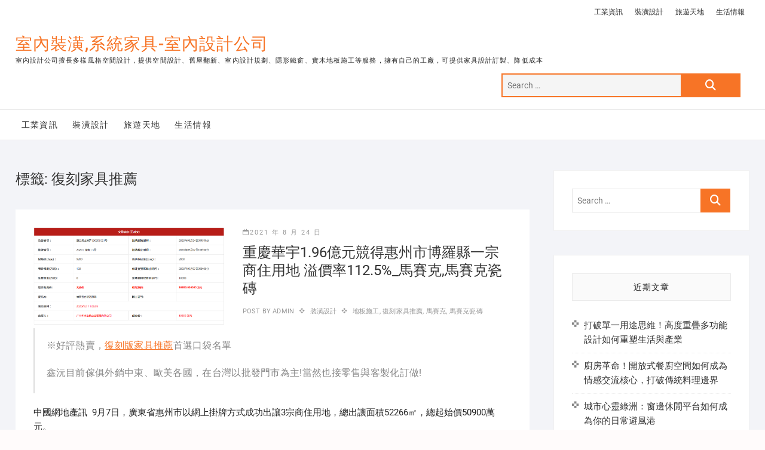

--- FILE ---
content_type: text/html; charset=UTF-8
request_url: https://www.designhy3.com/tag/%E5%BE%A9%E5%88%BB%E5%AE%B6%E5%85%B7%E6%8E%A8%E8%96%A6/
body_size: 103650
content:
<!DOCTYPE html>
<html dir="ltr" lang="zh-TW">
<head>
<meta charset="UTF-8" />
<link rel="profile" href="http://gmpg.org/xfn/11" />
<title>復刻家具推薦 | 室內裝潢,系統家具-室內設計公司</title>
	<style>img:is([sizes="auto" i], [sizes^="auto," i]) { contain-intrinsic-size: 3000px 1500px }</style>
	
		<!-- All in One SEO 4.8.5 - aioseo.com -->
	<meta name="robots" content="max-image-preview:large" />
	<meta name="google-site-verification" content="googleac80c49058ceaf33.html" />
	<meta name="msvalidate.01" content="61B1C5E06DA3274E6519B30428EB9442" />
	<link rel="canonical" href="https://www.designhy3.com/tag/%e5%be%a9%e5%88%bb%e5%ae%b6%e5%85%b7%e6%8e%a8%e8%96%a6/" />
	<link rel="next" href="https://www.designhy3.com/tag/%E5%BE%A9%E5%88%BB%E5%AE%B6%E5%85%B7%E6%8E%A8%E8%96%A6/page/2/" />
	<meta name="generator" content="All in One SEO (AIOSEO) 4.8.5" />
		<script type="application/ld+json" class="aioseo-schema">
			{"@context":"https:\/\/schema.org","@graph":[{"@type":"BreadcrumbList","@id":"https:\/\/www.designhy3.com\/tag\/%E5%BE%A9%E5%88%BB%E5%AE%B6%E5%85%B7%E6%8E%A8%E8%96%A6\/#breadcrumblist","itemListElement":[{"@type":"ListItem","@id":"https:\/\/www.designhy3.com#listItem","position":1,"name":"Home","item":"https:\/\/www.designhy3.com","nextItem":{"@type":"ListItem","@id":"https:\/\/www.designhy3.com\/tag\/%e5%be%a9%e5%88%bb%e5%ae%b6%e5%85%b7%e6%8e%a8%e8%96%a6\/#listItem","name":"\u5fa9\u523b\u5bb6\u5177\u63a8\u85a6"}},{"@type":"ListItem","@id":"https:\/\/www.designhy3.com\/tag\/%e5%be%a9%e5%88%bb%e5%ae%b6%e5%85%b7%e6%8e%a8%e8%96%a6\/#listItem","position":2,"name":"\u5fa9\u523b\u5bb6\u5177\u63a8\u85a6","previousItem":{"@type":"ListItem","@id":"https:\/\/www.designhy3.com#listItem","name":"Home"}}]},{"@type":"CollectionPage","@id":"https:\/\/www.designhy3.com\/tag\/%E5%BE%A9%E5%88%BB%E5%AE%B6%E5%85%B7%E6%8E%A8%E8%96%A6\/#collectionpage","url":"https:\/\/www.designhy3.com\/tag\/%E5%BE%A9%E5%88%BB%E5%AE%B6%E5%85%B7%E6%8E%A8%E8%96%A6\/","name":"\u5fa9\u523b\u5bb6\u5177\u63a8\u85a6 | \u5ba4\u5167\u88dd\u6f62,\u7cfb\u7d71\u5bb6\u5177-\u5ba4\u5167\u8a2d\u8a08\u516c\u53f8","inLanguage":"zh-TW","isPartOf":{"@id":"https:\/\/www.designhy3.com\/#website"},"breadcrumb":{"@id":"https:\/\/www.designhy3.com\/tag\/%E5%BE%A9%E5%88%BB%E5%AE%B6%E5%85%B7%E6%8E%A8%E8%96%A6\/#breadcrumblist"}},{"@type":"Organization","@id":"https:\/\/www.designhy3.com\/#organization","name":"\u5ba4\u5167\u88dd\u6f62,\u7cfb\u7d71\u5bb6\u5177-\u5ba4\u5167\u8a2d\u8a08\u516c\u53f8","description":"\u5ba4\u5167\u8a2d\u8a08\u516c\u53f8\u64c5\u9577\u591a\u6a23\u98a8\u683c\u7a7a\u9593\u8a2d\u8a08\uff0c\u63d0\u4f9b\u7a7a\u9593\u8a2d\u8a08\u3001\u820a\u5c4b\u7ffb\u65b0\u3001\u5ba4\u5167\u8a2d\u8a08\u898f\u5283\u3001\u96b1\u5f62\u9435\u7a97\u3001\u5be6\u6728\u5730\u677f\u65bd\u5de5\u7b49\u670d\u52d9\uff0c\u64c1\u6709\u81ea\u5df1\u7684\u5de5\u5ee0\uff0c\u53ef\u63d0\u4f9b\u5bb6\u5177\u8a2d\u8a08\u8a02\u88fd\u3001\u964d\u4f4e\u6210\u672c","url":"https:\/\/www.designhy3.com\/"},{"@type":"WebSite","@id":"https:\/\/www.designhy3.com\/#website","url":"https:\/\/www.designhy3.com\/","name":"\u5ba4\u5167\u88dd\u6f62,\u7cfb\u7d71\u5bb6\u5177-\u5ba4\u5167\u8a2d\u8a08\u516c\u53f8","description":"\u5ba4\u5167\u8a2d\u8a08\u516c\u53f8\u64c5\u9577\u591a\u6a23\u98a8\u683c\u7a7a\u9593\u8a2d\u8a08\uff0c\u63d0\u4f9b\u7a7a\u9593\u8a2d\u8a08\u3001\u820a\u5c4b\u7ffb\u65b0\u3001\u5ba4\u5167\u8a2d\u8a08\u898f\u5283\u3001\u96b1\u5f62\u9435\u7a97\u3001\u5be6\u6728\u5730\u677f\u65bd\u5de5\u7b49\u670d\u52d9\uff0c\u64c1\u6709\u81ea\u5df1\u7684\u5de5\u5ee0\uff0c\u53ef\u63d0\u4f9b\u5bb6\u5177\u8a2d\u8a08\u8a02\u88fd\u3001\u964d\u4f4e\u6210\u672c","inLanguage":"zh-TW","publisher":{"@id":"https:\/\/www.designhy3.com\/#organization"}}]}
		</script>
		<!-- All in One SEO -->

<link rel="alternate" type="application/rss+xml" title="訂閱《室內裝潢,系統家具-室內設計公司》&raquo; 資訊提供" href="https://www.designhy3.com/feed/" />
<link rel="alternate" type="application/rss+xml" title="訂閱《室內裝潢,系統家具-室內設計公司》&raquo; 標籤〈復刻家具推薦〉的資訊提供" href="https://www.designhy3.com/tag/%e5%be%a9%e5%88%bb%e5%ae%b6%e5%85%b7%e6%8e%a8%e8%96%a6/feed/" />
<script type="text/javascript">
/* <![CDATA[ */
window._wpemojiSettings = {"baseUrl":"https:\/\/s.w.org\/images\/core\/emoji\/16.0.1\/72x72\/","ext":".png","svgUrl":"https:\/\/s.w.org\/images\/core\/emoji\/16.0.1\/svg\/","svgExt":".svg","source":{"concatemoji":"https:\/\/www.designhy3.com\/wp-includes\/js\/wp-emoji-release.min.js?ver=6.8.3"}};
/*! This file is auto-generated */
!function(s,n){var o,i,e;function c(e){try{var t={supportTests:e,timestamp:(new Date).valueOf()};sessionStorage.setItem(o,JSON.stringify(t))}catch(e){}}function p(e,t,n){e.clearRect(0,0,e.canvas.width,e.canvas.height),e.fillText(t,0,0);var t=new Uint32Array(e.getImageData(0,0,e.canvas.width,e.canvas.height).data),a=(e.clearRect(0,0,e.canvas.width,e.canvas.height),e.fillText(n,0,0),new Uint32Array(e.getImageData(0,0,e.canvas.width,e.canvas.height).data));return t.every(function(e,t){return e===a[t]})}function u(e,t){e.clearRect(0,0,e.canvas.width,e.canvas.height),e.fillText(t,0,0);for(var n=e.getImageData(16,16,1,1),a=0;a<n.data.length;a++)if(0!==n.data[a])return!1;return!0}function f(e,t,n,a){switch(t){case"flag":return n(e,"\ud83c\udff3\ufe0f\u200d\u26a7\ufe0f","\ud83c\udff3\ufe0f\u200b\u26a7\ufe0f")?!1:!n(e,"\ud83c\udde8\ud83c\uddf6","\ud83c\udde8\u200b\ud83c\uddf6")&&!n(e,"\ud83c\udff4\udb40\udc67\udb40\udc62\udb40\udc65\udb40\udc6e\udb40\udc67\udb40\udc7f","\ud83c\udff4\u200b\udb40\udc67\u200b\udb40\udc62\u200b\udb40\udc65\u200b\udb40\udc6e\u200b\udb40\udc67\u200b\udb40\udc7f");case"emoji":return!a(e,"\ud83e\udedf")}return!1}function g(e,t,n,a){var r="undefined"!=typeof WorkerGlobalScope&&self instanceof WorkerGlobalScope?new OffscreenCanvas(300,150):s.createElement("canvas"),o=r.getContext("2d",{willReadFrequently:!0}),i=(o.textBaseline="top",o.font="600 32px Arial",{});return e.forEach(function(e){i[e]=t(o,e,n,a)}),i}function t(e){var t=s.createElement("script");t.src=e,t.defer=!0,s.head.appendChild(t)}"undefined"!=typeof Promise&&(o="wpEmojiSettingsSupports",i=["flag","emoji"],n.supports={everything:!0,everythingExceptFlag:!0},e=new Promise(function(e){s.addEventListener("DOMContentLoaded",e,{once:!0})}),new Promise(function(t){var n=function(){try{var e=JSON.parse(sessionStorage.getItem(o));if("object"==typeof e&&"number"==typeof e.timestamp&&(new Date).valueOf()<e.timestamp+604800&&"object"==typeof e.supportTests)return e.supportTests}catch(e){}return null}();if(!n){if("undefined"!=typeof Worker&&"undefined"!=typeof OffscreenCanvas&&"undefined"!=typeof URL&&URL.createObjectURL&&"undefined"!=typeof Blob)try{var e="postMessage("+g.toString()+"("+[JSON.stringify(i),f.toString(),p.toString(),u.toString()].join(",")+"));",a=new Blob([e],{type:"text/javascript"}),r=new Worker(URL.createObjectURL(a),{name:"wpTestEmojiSupports"});return void(r.onmessage=function(e){c(n=e.data),r.terminate(),t(n)})}catch(e){}c(n=g(i,f,p,u))}t(n)}).then(function(e){for(var t in e)n.supports[t]=e[t],n.supports.everything=n.supports.everything&&n.supports[t],"flag"!==t&&(n.supports.everythingExceptFlag=n.supports.everythingExceptFlag&&n.supports[t]);n.supports.everythingExceptFlag=n.supports.everythingExceptFlag&&!n.supports.flag,n.DOMReady=!1,n.readyCallback=function(){n.DOMReady=!0}}).then(function(){return e}).then(function(){var e;n.supports.everything||(n.readyCallback(),(e=n.source||{}).concatemoji?t(e.concatemoji):e.wpemoji&&e.twemoji&&(t(e.twemoji),t(e.wpemoji)))}))}((window,document),window._wpemojiSettings);
/* ]]> */
</script>
<style id='wp-emoji-styles-inline-css' type='text/css'>

	img.wp-smiley, img.emoji {
		display: inline !important;
		border: none !important;
		box-shadow: none !important;
		height: 1em !important;
		width: 1em !important;
		margin: 0 0.07em !important;
		vertical-align: -0.1em !important;
		background: none !important;
		padding: 0 !important;
	}
</style>
<link rel='stylesheet' id='wp-block-library-css' href='https://www.designhy3.com/wp-includes/css/dist/block-library/style.min.css?ver=6.8.3' type='text/css' media='all' />
<style id='classic-theme-styles-inline-css' type='text/css'>
/*! This file is auto-generated */
.wp-block-button__link{color:#fff;background-color:#32373c;border-radius:9999px;box-shadow:none;text-decoration:none;padding:calc(.667em + 2px) calc(1.333em + 2px);font-size:1.125em}.wp-block-file__button{background:#32373c;color:#fff;text-decoration:none}
</style>
<style id='global-styles-inline-css' type='text/css'>
:root{--wp--preset--aspect-ratio--square: 1;--wp--preset--aspect-ratio--4-3: 4/3;--wp--preset--aspect-ratio--3-4: 3/4;--wp--preset--aspect-ratio--3-2: 3/2;--wp--preset--aspect-ratio--2-3: 2/3;--wp--preset--aspect-ratio--16-9: 16/9;--wp--preset--aspect-ratio--9-16: 9/16;--wp--preset--color--black: #000000;--wp--preset--color--cyan-bluish-gray: #abb8c3;--wp--preset--color--white: #ffffff;--wp--preset--color--pale-pink: #f78da7;--wp--preset--color--vivid-red: #cf2e2e;--wp--preset--color--luminous-vivid-orange: #ff6900;--wp--preset--color--luminous-vivid-amber: #fcb900;--wp--preset--color--light-green-cyan: #7bdcb5;--wp--preset--color--vivid-green-cyan: #00d084;--wp--preset--color--pale-cyan-blue: #8ed1fc;--wp--preset--color--vivid-cyan-blue: #0693e3;--wp--preset--color--vivid-purple: #9b51e0;--wp--preset--gradient--vivid-cyan-blue-to-vivid-purple: linear-gradient(135deg,rgba(6,147,227,1) 0%,rgb(155,81,224) 100%);--wp--preset--gradient--light-green-cyan-to-vivid-green-cyan: linear-gradient(135deg,rgb(122,220,180) 0%,rgb(0,208,130) 100%);--wp--preset--gradient--luminous-vivid-amber-to-luminous-vivid-orange: linear-gradient(135deg,rgba(252,185,0,1) 0%,rgba(255,105,0,1) 100%);--wp--preset--gradient--luminous-vivid-orange-to-vivid-red: linear-gradient(135deg,rgba(255,105,0,1) 0%,rgb(207,46,46) 100%);--wp--preset--gradient--very-light-gray-to-cyan-bluish-gray: linear-gradient(135deg,rgb(238,238,238) 0%,rgb(169,184,195) 100%);--wp--preset--gradient--cool-to-warm-spectrum: linear-gradient(135deg,rgb(74,234,220) 0%,rgb(151,120,209) 20%,rgb(207,42,186) 40%,rgb(238,44,130) 60%,rgb(251,105,98) 80%,rgb(254,248,76) 100%);--wp--preset--gradient--blush-light-purple: linear-gradient(135deg,rgb(255,206,236) 0%,rgb(152,150,240) 100%);--wp--preset--gradient--blush-bordeaux: linear-gradient(135deg,rgb(254,205,165) 0%,rgb(254,45,45) 50%,rgb(107,0,62) 100%);--wp--preset--gradient--luminous-dusk: linear-gradient(135deg,rgb(255,203,112) 0%,rgb(199,81,192) 50%,rgb(65,88,208) 100%);--wp--preset--gradient--pale-ocean: linear-gradient(135deg,rgb(255,245,203) 0%,rgb(182,227,212) 50%,rgb(51,167,181) 100%);--wp--preset--gradient--electric-grass: linear-gradient(135deg,rgb(202,248,128) 0%,rgb(113,206,126) 100%);--wp--preset--gradient--midnight: linear-gradient(135deg,rgb(2,3,129) 0%,rgb(40,116,252) 100%);--wp--preset--font-size--small: 13px;--wp--preset--font-size--medium: 20px;--wp--preset--font-size--large: 36px;--wp--preset--font-size--x-large: 42px;--wp--preset--spacing--20: 0.44rem;--wp--preset--spacing--30: 0.67rem;--wp--preset--spacing--40: 1rem;--wp--preset--spacing--50: 1.5rem;--wp--preset--spacing--60: 2.25rem;--wp--preset--spacing--70: 3.38rem;--wp--preset--spacing--80: 5.06rem;--wp--preset--shadow--natural: 6px 6px 9px rgba(0, 0, 0, 0.2);--wp--preset--shadow--deep: 12px 12px 50px rgba(0, 0, 0, 0.4);--wp--preset--shadow--sharp: 6px 6px 0px rgba(0, 0, 0, 0.2);--wp--preset--shadow--outlined: 6px 6px 0px -3px rgba(255, 255, 255, 1), 6px 6px rgba(0, 0, 0, 1);--wp--preset--shadow--crisp: 6px 6px 0px rgba(0, 0, 0, 1);}:where(.is-layout-flex){gap: 0.5em;}:where(.is-layout-grid){gap: 0.5em;}body .is-layout-flex{display: flex;}.is-layout-flex{flex-wrap: wrap;align-items: center;}.is-layout-flex > :is(*, div){margin: 0;}body .is-layout-grid{display: grid;}.is-layout-grid > :is(*, div){margin: 0;}:where(.wp-block-columns.is-layout-flex){gap: 2em;}:where(.wp-block-columns.is-layout-grid){gap: 2em;}:where(.wp-block-post-template.is-layout-flex){gap: 1.25em;}:where(.wp-block-post-template.is-layout-grid){gap: 1.25em;}.has-black-color{color: var(--wp--preset--color--black) !important;}.has-cyan-bluish-gray-color{color: var(--wp--preset--color--cyan-bluish-gray) !important;}.has-white-color{color: var(--wp--preset--color--white) !important;}.has-pale-pink-color{color: var(--wp--preset--color--pale-pink) !important;}.has-vivid-red-color{color: var(--wp--preset--color--vivid-red) !important;}.has-luminous-vivid-orange-color{color: var(--wp--preset--color--luminous-vivid-orange) !important;}.has-luminous-vivid-amber-color{color: var(--wp--preset--color--luminous-vivid-amber) !important;}.has-light-green-cyan-color{color: var(--wp--preset--color--light-green-cyan) !important;}.has-vivid-green-cyan-color{color: var(--wp--preset--color--vivid-green-cyan) !important;}.has-pale-cyan-blue-color{color: var(--wp--preset--color--pale-cyan-blue) !important;}.has-vivid-cyan-blue-color{color: var(--wp--preset--color--vivid-cyan-blue) !important;}.has-vivid-purple-color{color: var(--wp--preset--color--vivid-purple) !important;}.has-black-background-color{background-color: var(--wp--preset--color--black) !important;}.has-cyan-bluish-gray-background-color{background-color: var(--wp--preset--color--cyan-bluish-gray) !important;}.has-white-background-color{background-color: var(--wp--preset--color--white) !important;}.has-pale-pink-background-color{background-color: var(--wp--preset--color--pale-pink) !important;}.has-vivid-red-background-color{background-color: var(--wp--preset--color--vivid-red) !important;}.has-luminous-vivid-orange-background-color{background-color: var(--wp--preset--color--luminous-vivid-orange) !important;}.has-luminous-vivid-amber-background-color{background-color: var(--wp--preset--color--luminous-vivid-amber) !important;}.has-light-green-cyan-background-color{background-color: var(--wp--preset--color--light-green-cyan) !important;}.has-vivid-green-cyan-background-color{background-color: var(--wp--preset--color--vivid-green-cyan) !important;}.has-pale-cyan-blue-background-color{background-color: var(--wp--preset--color--pale-cyan-blue) !important;}.has-vivid-cyan-blue-background-color{background-color: var(--wp--preset--color--vivid-cyan-blue) !important;}.has-vivid-purple-background-color{background-color: var(--wp--preset--color--vivid-purple) !important;}.has-black-border-color{border-color: var(--wp--preset--color--black) !important;}.has-cyan-bluish-gray-border-color{border-color: var(--wp--preset--color--cyan-bluish-gray) !important;}.has-white-border-color{border-color: var(--wp--preset--color--white) !important;}.has-pale-pink-border-color{border-color: var(--wp--preset--color--pale-pink) !important;}.has-vivid-red-border-color{border-color: var(--wp--preset--color--vivid-red) !important;}.has-luminous-vivid-orange-border-color{border-color: var(--wp--preset--color--luminous-vivid-orange) !important;}.has-luminous-vivid-amber-border-color{border-color: var(--wp--preset--color--luminous-vivid-amber) !important;}.has-light-green-cyan-border-color{border-color: var(--wp--preset--color--light-green-cyan) !important;}.has-vivid-green-cyan-border-color{border-color: var(--wp--preset--color--vivid-green-cyan) !important;}.has-pale-cyan-blue-border-color{border-color: var(--wp--preset--color--pale-cyan-blue) !important;}.has-vivid-cyan-blue-border-color{border-color: var(--wp--preset--color--vivid-cyan-blue) !important;}.has-vivid-purple-border-color{border-color: var(--wp--preset--color--vivid-purple) !important;}.has-vivid-cyan-blue-to-vivid-purple-gradient-background{background: var(--wp--preset--gradient--vivid-cyan-blue-to-vivid-purple) !important;}.has-light-green-cyan-to-vivid-green-cyan-gradient-background{background: var(--wp--preset--gradient--light-green-cyan-to-vivid-green-cyan) !important;}.has-luminous-vivid-amber-to-luminous-vivid-orange-gradient-background{background: var(--wp--preset--gradient--luminous-vivid-amber-to-luminous-vivid-orange) !important;}.has-luminous-vivid-orange-to-vivid-red-gradient-background{background: var(--wp--preset--gradient--luminous-vivid-orange-to-vivid-red) !important;}.has-very-light-gray-to-cyan-bluish-gray-gradient-background{background: var(--wp--preset--gradient--very-light-gray-to-cyan-bluish-gray) !important;}.has-cool-to-warm-spectrum-gradient-background{background: var(--wp--preset--gradient--cool-to-warm-spectrum) !important;}.has-blush-light-purple-gradient-background{background: var(--wp--preset--gradient--blush-light-purple) !important;}.has-blush-bordeaux-gradient-background{background: var(--wp--preset--gradient--blush-bordeaux) !important;}.has-luminous-dusk-gradient-background{background: var(--wp--preset--gradient--luminous-dusk) !important;}.has-pale-ocean-gradient-background{background: var(--wp--preset--gradient--pale-ocean) !important;}.has-electric-grass-gradient-background{background: var(--wp--preset--gradient--electric-grass) !important;}.has-midnight-gradient-background{background: var(--wp--preset--gradient--midnight) !important;}.has-small-font-size{font-size: var(--wp--preset--font-size--small) !important;}.has-medium-font-size{font-size: var(--wp--preset--font-size--medium) !important;}.has-large-font-size{font-size: var(--wp--preset--font-size--large) !important;}.has-x-large-font-size{font-size: var(--wp--preset--font-size--x-large) !important;}
:where(.wp-block-post-template.is-layout-flex){gap: 1.25em;}:where(.wp-block-post-template.is-layout-grid){gap: 1.25em;}
:where(.wp-block-columns.is-layout-flex){gap: 2em;}:where(.wp-block-columns.is-layout-grid){gap: 2em;}
:root :where(.wp-block-pullquote){font-size: 1.5em;line-height: 1.6;}
</style>
<link rel='stylesheet' id='ez-toc-css' href='https://www.designhy3.com/wp-content/plugins/easy-table-of-contents/assets/css/screen.min.css?ver=2.0.75' type='text/css' media='all' />
<style id='ez-toc-inline-css' type='text/css'>
div#ez-toc-container .ez-toc-title {font-size: 120%;}div#ez-toc-container .ez-toc-title {font-weight: 500;}div#ez-toc-container ul li , div#ez-toc-container ul li a {font-size: 95%;}div#ez-toc-container ul li , div#ez-toc-container ul li a {font-weight: 500;}div#ez-toc-container nav ul ul li {font-size: 90%;}
.ez-toc-container-direction {direction: ltr;}.ez-toc-counter ul{counter-reset: item ;}.ez-toc-counter nav ul li a::before {content: counters(item, '.', decimal) '. ';display: inline-block;counter-increment: item;flex-grow: 0;flex-shrink: 0;margin-right: .2em; float: left; }.ez-toc-widget-direction {direction: ltr;}.ez-toc-widget-container ul{counter-reset: item ;}.ez-toc-widget-container nav ul li a::before {content: counters(item, '.', decimal) '. ';display: inline-block;counter-increment: item;flex-grow: 0;flex-shrink: 0;margin-right: .2em; float: left; }
</style>
<link rel='stylesheet' id='shoppingcart-style-css' href='https://www.designhy3.com/wp-content/themes/shoppingcart/style.css?ver=6.8.3' type='text/css' media='all' />
<link rel='stylesheet' id='font-icons-css' href='https://www.designhy3.com/wp-content/themes/shoppingcart/assets/font-icons/css/all.min.css?ver=6.8.3' type='text/css' media='all' />
<link rel='stylesheet' id='shoppingcart-responsive-css' href='https://www.designhy3.com/wp-content/themes/shoppingcart/css/responsive.css?ver=6.8.3' type='text/css' media='all' />
<link rel='stylesheet' id='shoppingcart-google-fonts-css' href='https://www.designhy3.com/wp-content/fonts/6bafc32a3ec6d247ef71770013644edd.css?ver=6.8.3' type='text/css' media='all' />
<script type="text/javascript" src="https://www.designhy3.com/wp-includes/js/jquery/jquery.min.js?ver=3.7.1" id="jquery-core-js"></script>
<script type="text/javascript" src="https://www.designhy3.com/wp-includes/js/jquery/jquery-migrate.min.js?ver=3.4.1" id="jquery-migrate-js"></script>
<!--[if lt IE 9]>
<script type="text/javascript" src="https://www.designhy3.com/wp-content/themes/shoppingcart/js/html5.js?ver=3.7.3" id="html5-js"></script>
<![endif]-->
<link rel="https://api.w.org/" href="https://www.designhy3.com/wp-json/" /><link rel="alternate" title="JSON" type="application/json" href="https://www.designhy3.com/wp-json/wp/v2/tags/62" /><link rel="EditURI" type="application/rsd+xml" title="RSD" href="https://www.designhy3.com/xmlrpc.php?rsd" />
<meta name="generator" content="WordPress 6.8.3" />
	<meta name="viewport" content="width=device-width" />
	</head>
<body class="archive tag tag-62 wp-embed-responsive wp-theme-shoppingcart ">
	<div id="page" class="site">
	<a class="skip-link screen-reader-text" href="#site-content-contain">Skip to content</a>
<!-- Masthead ============================================= -->
<header id="masthead" class="site-header" role="banner">
	<div class="header-wrap">
					<!-- Top Header============================================= -->
		<div class="top-header">
								<div class="top-bar">
						<div class="wrap">
														<div class="right-top-bar">

								
									<nav class="top-bar-menu" role="navigation" aria-label="Top Bar Menu">
										<button class="top-menu-toggle" type="button">
											<span class="screen-reader-text">Topbar Menu</span>
											<i class="fa-solid fa-bars"></i>
									  	</button>
										<ul class="top-menu"><li id="menu-item-2203" class="menu-item menu-item-type-taxonomy menu-item-object-category menu-item-2203"><a href="https://www.designhy3.com/category/%e5%b7%a5%e6%a5%ad%e8%b3%87%e8%a8%8a/">工業資訊</a></li>
<li id="menu-item-2206" class="menu-item menu-item-type-taxonomy menu-item-object-category menu-item-2206"><a href="https://www.designhy3.com/category/%e8%a3%9d%e6%bd%a2%e8%a8%ad%e8%a8%88/">裝潢設計</a></li>
<li id="menu-item-2204" class="menu-item menu-item-type-taxonomy menu-item-object-category menu-item-2204"><a href="https://www.designhy3.com/category/%e6%97%85%e9%81%8a%e5%a4%a9%e5%9c%b0/">旅遊天地</a></li>
<li id="menu-item-2205" class="menu-item menu-item-type-taxonomy menu-item-object-category menu-item-2205"><a href="https://www.designhy3.com/category/%e7%94%9f%e6%b4%bb%e6%83%85%e5%a0%b1/">生活情報</a></li>
</ul>									</nav> <!-- end .top-bar-menu -->
								
							</div> <!-- end .right-top-bar -->
						</div> <!-- end .wrap -->
					</div> <!-- end .top-bar -->
				
			<div id="site-branding">
				<div class="wrap">

					<div id="site-detail"> <h2 id="site-title"> 					<a href="https://www.designhy3.com/" title="室內裝潢,系統家具-室內設計公司" rel="home"> 室內裝潢,系統家具-室內設計公司 </a>
					 </h2> <!-- end .site-title --> 						<div id="site-description"> 室內設計公司擅長多樣風格空間設計，提供空間設計、舊屋翻新、室內設計規劃、隱形鐵窗、實木地板施工等服務，擁有自己的工廠，可提供家具設計訂製、降低成本 </div> <!-- end #site-description -->
				</div>
					<div class="header-right">
						
							<div id="search-box" class="clearfix">
								<form class="search-form" action="https://www.designhy3.com/" method="get" role="search">
		<label class="screen-reader-text">Search &hellip;</label>
	<input type="search" name="s" class="search-field" placeholder="Search &hellip;" autocomplete="off" />
	<button type="submit" class="search-submit"><i class="fa-solid fa-magnifying-glass"></i></button>
</form> <!-- end .search-form -->							</div>  <!-- end #search-box -->
											</div> <!-- end .header-right -->
				</div><!-- end .wrap -->	
			</div><!-- end #site-branding -->
					

			<!-- Main Header============================================= -->
			<div id="sticky-header" class="clearfix">
				<div class="wrap">
					<div class="main-header clearfix">

						<!-- Main Nav ============================================= -->
													<div id="site-branding">

																<div id="site-detail">
									<div id="site-title">
										<a href="https://www.designhy3.com/" title="室內裝潢,系統家具-室內設計公司" rel="home"> 室內裝潢,系統家具-室內設計公司 </a>
									</div><!-- end .site-title --> 
																			<div id="site-description"> 室內設計公司擅長多樣風格空間設計，提供空間設計、舊屋翻新、室內設計規劃、隱形鐵窗、實木地板施工等服務，擁有自己的工廠，可提供家具設計訂製、降低成本 </div> <!-- end #site-description -->
																	</div>
														</div><!-- end #site-branding -->

							
							<nav id="site-navigation" class="main-navigation clearfix" role="navigation" aria-label="Main Menu">
														
								<button class="menu-toggle" aria-controls="primary-menu" aria-expanded="false">
									<span class="line-bar"></span>
								</button><!-- end .menu-toggle -->
								<ul id="primary-menu" class="menu nav-menu"><li class="menu-item menu-item-type-taxonomy menu-item-object-category menu-item-2203"><a href="https://www.designhy3.com/category/%e5%b7%a5%e6%a5%ad%e8%b3%87%e8%a8%8a/">工業資訊</a></li>
<li class="menu-item menu-item-type-taxonomy menu-item-object-category menu-item-2206"><a href="https://www.designhy3.com/category/%e8%a3%9d%e6%bd%a2%e8%a8%ad%e8%a8%88/">裝潢設計</a></li>
<li class="menu-item menu-item-type-taxonomy menu-item-object-category menu-item-2204"><a href="https://www.designhy3.com/category/%e6%97%85%e9%81%8a%e5%a4%a9%e5%9c%b0/">旅遊天地</a></li>
<li class="menu-item menu-item-type-taxonomy menu-item-object-category menu-item-2205"><a href="https://www.designhy3.com/category/%e7%94%9f%e6%b4%bb%e6%83%85%e5%a0%b1/">生活情報</a></li>
</ul>							</nav> <!-- end #site-navigation -->

													<div class="header-right">
															</div> <!-- end .header-right -->

					</div> <!-- end .main-header -->
				</div> <!-- end .wrap -->
					</div> <!-- end #sticky-header -->
					
				</div>
				<!-- end .top-header -->

	</div> <!-- end .header-wrap -->

	

	<!-- Main Slider ============================================= -->
	</header> <!-- end #masthead -->

<!-- Main Page Start ============================================= -->
<div id="site-content-contain"class="site-content-contain">
	<div id="content" class="site-content">
	<div class="wrap">
	<div id="primary" class="content-area">
		<main id="main" class="site-main" role="main">
							<header class="page-header">
					<h1 class="page-title">標籤: <span>復刻家具推薦</span></h1>				</header><!-- .page-header -->
				<article id="post-24412" class="post-24412 post type-post status-publish format-standard has-post-thumbnail hentry category-137 tag-97 tag-62 tag-105 tag-30">
					<div class="post-image-content">
				<figure class="post-featured-image">
					<a href="https://www.designhy3.com/%e8%a3%9d%e6%bd%a2%e8%a8%ad%e8%a8%88/%e9%87%8d%e6%85%b6%e8%8f%af%e5%ae%871-96%e5%84%84%e5%85%83%e7%ab%b6%e5%be%97%e6%83%a0%e5%b7%9e%e5%b8%82%e5%8d%9a%e7%be%85%e7%b8%a3%e4%b8%80%e5%ae%97%e5%95%86%e4%bd%8f%e7%94%a8%e5%9c%b0-%e6%ba%a2/" title="重慶華宇1.96億元競得惠州市博羅縣一宗商住用地 溢價率112.5%_馬賽克,馬賽克瓷磚">
					<img width="995" height="510" src="https://www.designhy3.com/wp-content/uploads/2021/08/eeff78c06c19a8396515f3b2e097fc70.jpg" class="attachment-post-thumbnail size-post-thumbnail wp-post-image" alt="" decoding="async" fetchpriority="high" srcset="https://www.designhy3.com/wp-content/uploads/2021/08/eeff78c06c19a8396515f3b2e097fc70.jpg 995w, https://www.designhy3.com/wp-content/uploads/2021/08/eeff78c06c19a8396515f3b2e097fc70-300x154.jpg 300w, https://www.designhy3.com/wp-content/uploads/2021/08/eeff78c06c19a8396515f3b2e097fc70-768x394.jpg 768w" sizes="(max-width: 995px) 100vw, 995px" />					</a>
				</figure><!-- end.post-featured-image  -->
			</div><!-- end.post-image-content -->
					<div class="post-all-content">
				<header class="entry-header">
					 
						<div class="entry-meta">
							<span class="posted-on"><a href="https://www.designhy3.com/%e8%a3%9d%e6%bd%a2%e8%a8%ad%e8%a8%88/%e9%87%8d%e6%85%b6%e8%8f%af%e5%ae%871-96%e5%84%84%e5%85%83%e7%ab%b6%e5%be%97%e6%83%a0%e5%b7%9e%e5%b8%82%e5%8d%9a%e7%be%85%e7%b8%a3%e4%b8%80%e5%ae%97%e5%95%86%e4%bd%8f%e7%94%a8%e5%9c%b0-%e6%ba%a2/" title="9:10 上午"><i class="fa-regular fa-calendar"></i>2021 年 8 月 24 日</a></span>						</div>
											<h2 class="entry-title"> <a href="https://www.designhy3.com/%e8%a3%9d%e6%bd%a2%e8%a8%ad%e8%a8%88/%e9%87%8d%e6%85%b6%e8%8f%af%e5%ae%871-96%e5%84%84%e5%85%83%e7%ab%b6%e5%be%97%e6%83%a0%e5%b7%9e%e5%b8%82%e5%8d%9a%e7%be%85%e7%b8%a3%e4%b8%80%e5%ae%97%e5%95%86%e4%bd%8f%e7%94%a8%e5%9c%b0-%e6%ba%a2/" title="重慶華宇1.96億元競得惠州市博羅縣一宗商住用地 溢價率112.5%_馬賽克,馬賽克瓷磚"> 重慶華宇1.96億元競得惠州市博羅縣一宗商住用地 溢價率112.5%_馬賽克,馬賽克瓷磚 </a> </h2> <!-- end.entry-title -->

					 
						<div class="entry-meta">
														<span class="author vcard">Post By<a href="https://www.designhy3.com/author/admin/" title="重慶華宇1.96億元競得惠州市博羅縣一宗商住用地 溢價率112.5%_馬賽克,馬賽克瓷磚">
							admin </a></span>
							
								<span class="cat-links">
									<a href="https://www.designhy3.com/category/%e8%a3%9d%e6%bd%a2%e8%a8%ad%e8%a8%88/" rel="category tag">裝潢設計</a>								</span> <!-- end .cat-links -->

							
							

																<span class="tag-links">
										<a href="https://www.designhy3.com/tag/%e5%9c%b0%e6%9d%bf%e6%96%bd%e5%b7%a5/" rel="tag">地板施工</a>, <a href="https://www.designhy3.com/tag/%e5%be%a9%e5%88%bb%e5%ae%b6%e5%85%b7%e6%8e%a8%e8%96%a6/" rel="tag">復刻家具推薦</a>, <a href="https://www.designhy3.com/tag/%e9%a6%ac%e8%b3%bd%e5%85%8b/" rel="tag">馬賽克</a>, <a href="https://www.designhy3.com/tag/%e9%a6%ac%e8%b3%bd%e5%85%8b%e7%93%b7%e7%a3%9a/" rel="tag">馬賽克瓷磚</a>									</span> <!-- end .tag-links -->
								
														
						</div><!-- end .entry-meta -->
									</header><!-- end .entry-header -->
		
				<div class="entry-content">
					<blockquote>
<p>※好評熱賣，<a href="https://www.sinn-yuan.com">復刻版家具推薦</a>首選口袋名單</p>
<p>鑫沅目前傢俱外銷中東、歐美各國，在台灣以批發門市為主!當然也接零售與客製化訂做!</p>
</blockquote>
<p>中國網地產訊&nbsp; 9月7日，廣東省惠州市以網上掛牌方式成功出讓3宗商住用地，總出讓面積52266㎡，總起始價50900萬元。</p>
<p>廣州華宇業瑞企業管理有限公司（重慶華宇）以19550萬元競得2020（儲備）3號地塊，樓麵價約6256元/㎡，溢價率112.5%。</p>
<p style="text-align: center;">
<blockquote>
<p>※想改變客廳裝潢風格嗎? <a href="https://win-ceramics.com.tw">馬賽克拼貼</a>打造溫馨鄉村風，教你如何運用<a href="https://win-ceramics.com.tw">馬賽克瓷磚</a>自行DIY創作</p>
<p>在磁磚的世界裡它原本的意思為由各種顏色的小石子組成的圖案，現在則泛指5*5CM尺寸以下的磁磚拼貼。</p>
</blockquote>
<p>資料显示，該地塊位於博羅縣園洲鎮白馬圍村園洲大道南邊地段。出讓面積10080㎡，計容積率建築面積31248㎡，起始價9200萬元，競買保證金2000萬元，建築密度≤30%（其中住宅建築密度≤22%），率≥30%，建築限高：層數≤26層、高度≤80米。</p>
<p>出讓文件显示，地塊競得人開發投資總額不少於19000萬元（不含地價溢價部分）。</p>
<p> （責任編輯：崔瑞婷）<br />
<span>相關閱讀：</span>  </p>
<p> 中國網地產是中國互聯網新聞中心·中國網旗下地產頻道，是國內官方、權威、專業的國家重點新聞網站。以引導正確的行業輿論導向為己任，為行業上下游關聯企業、相關產業提供一個高效溝通與互動的優質平台。</p>
<blockquote>
<p>※<a href="https://icla.com.tw/product_detail_407">地板施工</a>造成其他裝潢有瑕疵該如何補救?</p>
<p>背面加鋸直溝，地板釘在地面上一定會受潮，經過鋸割擠壓後產生之切割區分成較小單位，可大幅減低地板受潮擠壓後產生之龜裂變形、波浪翹曲膨脹拱起等現象。</p>
</blockquote>
				</div> <!-- end .entry-content -->
			</div> <!-- end .post-all-content -->
					</article><!-- end .post -->	<article id="post-24392" class="post-24392 post type-post status-publish format-standard has-post-thumbnail hentry category-137 tag-61 tag-62 tag-582">
					<div class="post-image-content">
				<figure class="post-featured-image">
					<a href="https://www.designhy3.com/%e8%a3%9d%e6%bd%a2%e8%a8%ad%e8%a8%88/%e9%95%b7%e5%9f%8e7-18%e5%84%84%e5%85%83%e6%91%98%e5%be%97%e8%98%87%e5%b7%9e%e5%b8%b8%e7%86%9f%e5%b8%82%e4%b8%80%e5%ae%97%e4%bd%8f%e5%ae%85%e7%94%a8%e5%9c%b0-%e6%a8%93%e9%ba%b5%e5%83%b95126%e5%85%83/" title="長城7.18億元摘得蘇州常熟市一宗住宅用地 樓麵價5126元/㎡_家具批發推薦">
					<img width="825" height="240" src="https://www.designhy3.com/wp-content/uploads/2021/08/c7468c2469d56fb6851223beeae3010d.jpg" class="attachment-post-thumbnail size-post-thumbnail wp-post-image" alt="" decoding="async" srcset="https://www.designhy3.com/wp-content/uploads/2021/08/c7468c2469d56fb6851223beeae3010d.jpg 825w, https://www.designhy3.com/wp-content/uploads/2021/08/c7468c2469d56fb6851223beeae3010d-300x87.jpg 300w, https://www.designhy3.com/wp-content/uploads/2021/08/c7468c2469d56fb6851223beeae3010d-768x223.jpg 768w" sizes="(max-width: 825px) 100vw, 825px" />					</a>
				</figure><!-- end.post-featured-image  -->
			</div><!-- end.post-image-content -->
					<div class="post-all-content">
				<header class="entry-header">
					 
						<div class="entry-meta">
							<span class="posted-on"><a href="https://www.designhy3.com/%e8%a3%9d%e6%bd%a2%e8%a8%ad%e8%a8%88/%e9%95%b7%e5%9f%8e7-18%e5%84%84%e5%85%83%e6%91%98%e5%be%97%e8%98%87%e5%b7%9e%e5%b8%b8%e7%86%9f%e5%b8%82%e4%b8%80%e5%ae%97%e4%bd%8f%e5%ae%85%e7%94%a8%e5%9c%b0-%e6%a8%93%e9%ba%b5%e5%83%b95126%e5%85%83/" title="9:14 上午"><i class="fa-regular fa-calendar"></i>2021 年 8 月 20 日</a></span>						</div>
											<h2 class="entry-title"> <a href="https://www.designhy3.com/%e8%a3%9d%e6%bd%a2%e8%a8%ad%e8%a8%88/%e9%95%b7%e5%9f%8e7-18%e5%84%84%e5%85%83%e6%91%98%e5%be%97%e8%98%87%e5%b7%9e%e5%b8%b8%e7%86%9f%e5%b8%82%e4%b8%80%e5%ae%97%e4%bd%8f%e5%ae%85%e7%94%a8%e5%9c%b0-%e6%a8%93%e9%ba%b5%e5%83%b95126%e5%85%83/" title="長城7.18億元摘得蘇州常熟市一宗住宅用地 樓麵價5126元/㎡_家具批發推薦"> 長城7.18億元摘得蘇州常熟市一宗住宅用地 樓麵價5126元/㎡_家具批發推薦 </a> </h2> <!-- end.entry-title -->

					 
						<div class="entry-meta">
														<span class="author vcard">Post By<a href="https://www.designhy3.com/author/admin/" title="長城7.18億元摘得蘇州常熟市一宗住宅用地 樓麵價5126元/㎡_家具批發推薦">
							admin </a></span>
							
								<span class="cat-links">
									<a href="https://www.designhy3.com/category/%e8%a3%9d%e6%bd%a2%e8%a8%ad%e8%a8%88/" rel="category tag">裝潢設計</a>								</span> <!-- end .cat-links -->

							
							

																<span class="tag-links">
										<a href="https://www.designhy3.com/tag/%e5%ae%b6%e5%85%b7%e6%89%b9%e7%99%bc%e6%8e%a8%e8%96%a6/" rel="tag">家具批發推薦</a>, <a href="https://www.designhy3.com/tag/%e5%be%a9%e5%88%bb%e5%ae%b6%e5%85%b7%e6%8e%a8%e8%96%a6/" rel="tag">復刻家具推薦</a>, <a href="https://www.designhy3.com/tag/%e7%8f%be%e4%bb%a3%e5%ae%b6%e5%85%b7%e6%8e%a8%e8%96%a6/" rel="tag">現代家具推薦</a>									</span> <!-- end .tag-links -->
								
														
						</div><!-- end .entry-meta -->
									</header><!-- end .entry-header -->
		
				<div class="entry-content">
					<blockquote>
<p>※NO.1<a href="https://www.sinn-yuan.com">復刻家具推薦</a></p>
<p>傢俱店提供現代設計的所有產品類別——從設計師沙發和扶手椅</p>
</blockquote>
<p>中國網地產訊&nbsp; 9月8日，江蘇省蘇州市常熟市以掛牌方式成功出讓一宗住宅用地。最終，博創城市建設開發有限公司（長城）以底價71750萬元摘得，樓麵價5126元/㎡。</p>
<p style="text-align: center;">
<blockquote>
<p>※現貨出售<a href="https://www.sinn-yuan.com">現代家具推薦</a>工廠</p>
<p>理念與堅持-用最實惠的價格，擁有妳最喜愛的傢俱</p>
</blockquote>
<p>資料显示，該地塊編號為2020B-014，位於海虞鎮耿涇塘東側、規劃華新路北側。出讓面積63626㎡，起始價71750萬元，競買保證金21525萬元，建築密度≤20%，率≥35%，建築限高80米。</p>
<p> （責任編輯：崔瑞婷）<br />
<span>相關閱讀：</span>  </p>
<p> 中國網地產是中國互聯網新聞中心·中國網旗下地產頻道，是國內官方、權威、專業的國家重點新聞網站。以引導正確的行業輿論導向為己任，為行業上下游關聯企業、相關產業提供一個高效溝通與互動的優質平台。</p>
<blockquote>
<p>※<a href="https://www.sinn-yuan.com">家具批發推薦</a>NO.1</p>
<p>家買家具都會去哪裡比價呢？ 我習慣到有工廠直營門市的店家，因為選擇多、有保障，批發價格買起來不會多花冤枉錢</p>
</blockquote>
				</div> <!-- end .entry-content -->
			</div> <!-- end .post-all-content -->
					</article><!-- end .post -->	<article id="post-24362" class="post-24362 post type-post status-publish format-standard has-post-thumbnail hentry category-137 tag-61 tag-62 tag-38">
					<div class="post-image-content">
				<figure class="post-featured-image">
					<a href="https://www.designhy3.com/%e8%a3%9d%e6%bd%a2%e8%a8%ad%e8%a8%88/%e9%81%8b%e6%b2%b3%e5%8d%97%e5%b2%b8%e7%bd%ae%e6%a5%ad6-69%e5%84%84%e5%85%83%e7%ab%b6%e5%be%97%e5%b8%b8%e5%b7%9e%e5%b8%82%e5%a4%a9%e5%af%a7%e5%8d%80%e4%b8%80%e5%ae%97%e5%95%86%e4%bd%8f%e7%94%a8/" title="運河南岸置業6.69億元競得常州市天寧區一宗商住用地 溢價率4.69%_復刻家具推薦">
					<img width="769" height="280" src="https://www.designhy3.com/wp-content/uploads/2021/08/c96bc7789498679c4069c562a62b8d6e.jpg" class="attachment-post-thumbnail size-post-thumbnail wp-post-image" alt="" decoding="async" srcset="https://www.designhy3.com/wp-content/uploads/2021/08/c96bc7789498679c4069c562a62b8d6e.jpg 769w, https://www.designhy3.com/wp-content/uploads/2021/08/c96bc7789498679c4069c562a62b8d6e-300x109.jpg 300w" sizes="(max-width: 769px) 100vw, 769px" />					</a>
				</figure><!-- end.post-featured-image  -->
			</div><!-- end.post-image-content -->
					<div class="post-all-content">
				<header class="entry-header">
					 
						<div class="entry-meta">
							<span class="posted-on"><a href="https://www.designhy3.com/%e8%a3%9d%e6%bd%a2%e8%a8%ad%e8%a8%88/%e9%81%8b%e6%b2%b3%e5%8d%97%e5%b2%b8%e7%bd%ae%e6%a5%ad6-69%e5%84%84%e5%85%83%e7%ab%b6%e5%be%97%e5%b8%b8%e5%b7%9e%e5%b8%82%e5%a4%a9%e5%af%a7%e5%8d%80%e4%b8%80%e5%ae%97%e5%95%86%e4%bd%8f%e7%94%a8/" title="9:10 上午"><i class="fa-regular fa-calendar"></i>2021 年 8 月 19 日</a></span>						</div>
											<h2 class="entry-title"> <a href="https://www.designhy3.com/%e8%a3%9d%e6%bd%a2%e8%a8%ad%e8%a8%88/%e9%81%8b%e6%b2%b3%e5%8d%97%e5%b2%b8%e7%bd%ae%e6%a5%ad6-69%e5%84%84%e5%85%83%e7%ab%b6%e5%be%97%e5%b8%b8%e5%b7%9e%e5%b8%82%e5%a4%a9%e5%af%a7%e5%8d%80%e4%b8%80%e5%ae%97%e5%95%86%e4%bd%8f%e7%94%a8/" title="運河南岸置業6.69億元競得常州市天寧區一宗商住用地 溢價率4.69%_復刻家具推薦"> 運河南岸置業6.69億元競得常州市天寧區一宗商住用地 溢價率4.69%_復刻家具推薦 </a> </h2> <!-- end.entry-title -->

					 
						<div class="entry-meta">
														<span class="author vcard">Post By<a href="https://www.designhy3.com/author/admin/" title="運河南岸置業6.69億元競得常州市天寧區一宗商住用地 溢價率4.69%_復刻家具推薦">
							admin </a></span>
							
								<span class="cat-links">
									<a href="https://www.designhy3.com/category/%e8%a3%9d%e6%bd%a2%e8%a8%ad%e8%a8%88/" rel="category tag">裝潢設計</a>								</span> <!-- end .cat-links -->

							
							

																<span class="tag-links">
										<a href="https://www.designhy3.com/tag/%e5%ae%b6%e5%85%b7%e6%89%b9%e7%99%bc%e6%8e%a8%e8%96%a6/" rel="tag">家具批發推薦</a>, <a href="https://www.designhy3.com/tag/%e5%be%a9%e5%88%bb%e5%ae%b6%e5%85%b7%e6%8e%a8%e8%96%a6/" rel="tag">復刻家具推薦</a>, <a href="https://www.designhy3.com/tag/%e6%96%b0%e5%8f%a4%e5%85%b8%e5%ae%b6%e5%85%b7%e6%8e%a8%e8%96%a6/" rel="tag">新古典家具推薦</a>									</span> <!-- end .tag-links -->
								
														
						</div><!-- end .entry-meta -->
									</header><!-- end .entry-header -->
		
				<div class="entry-content">
					<blockquote>
<p>※NO.1<a href="https://www.sinn-yuan.com">復刻家具推薦</a></p>
<p>鑫沅桃園第一家具設計</p>
</blockquote>
<p>中國網地產訊&nbsp; 9月10日，常州市天寧區以掛牌方式成功出讓一宗商住用地。經過3輪競價，常州運河南岸置業有限公司以66990萬元競得，樓麵價5584元/㎡，溢價率4.69%。</p>
<p style="text-align: center;">
<blockquote>
<p>※<a href="https://www.sinn-yuan.com">新古典家具推薦</a>比價站</p>
<p>鑫沅家具工廠轉型設計新古典家具、復刻家具訂製、家具設計</p>
</blockquote>
<p>資料显示，該地塊編號為JZX20201802，位於龍城大道西側、橫塘浜南側。出讓面積66647㎡，起始價63990萬元，競買保證金32000萬元，建築密度≤22%，率≥33%，建築高度≤80米。</p>
<p>出讓文件显示，該地塊內全部房屋（住宅、商業）由天寧區人民政府回購，住宅回購價13500元/平方米，商業回購價8000元/平方米。</p>
<p> （責任編輯：崔瑞婷）<br />
<span>相關閱讀：</span>  </p>
<p> 中國網地產是中國互聯網新聞中心·中國網旗下地產頻道，是國內官方、權威、專業的國家重點新聞網站。以引導正確的行業輿論導向為己任，為行業上下游關聯企業、相關產業提供一個高效溝通與互動的優質平台。</p>
<blockquote>
<p>※<a href="https://www.sinn-yuan.com">家具批發推薦</a>NO.1</p>
<p>鑫沅系列的家具產品，從沙發、面料、色彩和功能的無數種組合幻變，完美適應各種空間需求</p>
</blockquote>
				</div> <!-- end .entry-content -->
			</div> <!-- end .post-all-content -->
					</article><!-- end .post -->	<article id="post-24338" class="post-24338 post type-post status-publish format-standard has-post-thumbnail hentry category-137 tag-61 tag-62 tag-582">
					<div class="post-image-content">
				<figure class="post-featured-image">
					<a href="https://www.designhy3.com/%e8%a3%9d%e6%bd%a2%e8%a8%ad%e8%a8%88/%e4%bd%b3%e5%85%86%e6%a5%ad8-16%e5%84%84%e5%85%83%e6%91%98%e5%be%97%e6%83%a0%e5%b7%9e%e5%b8%82%e4%bb%b2%e6%84%b7%e9%ab%98%e6%96%b0%e5%8d%80%e4%b8%80%e5%ae%97%e5%95%86%e4%bd%8f%e7%94%a8%e5%9c%b0_/" title="佳兆業8.16億元摘得惠州市仲愷高新區一宗商住用地_家具批發推薦">
					<img width="974" height="303" src="https://www.designhy3.com/wp-content/uploads/2021/08/209b5b7a1e1eb62311c9e7814acf96a2.jpg" class="attachment-post-thumbnail size-post-thumbnail wp-post-image" alt="" decoding="async" loading="lazy" srcset="https://www.designhy3.com/wp-content/uploads/2021/08/209b5b7a1e1eb62311c9e7814acf96a2.jpg 974w, https://www.designhy3.com/wp-content/uploads/2021/08/209b5b7a1e1eb62311c9e7814acf96a2-300x93.jpg 300w, https://www.designhy3.com/wp-content/uploads/2021/08/209b5b7a1e1eb62311c9e7814acf96a2-768x239.jpg 768w" sizes="auto, (max-width: 974px) 100vw, 974px" />					</a>
				</figure><!-- end.post-featured-image  -->
			</div><!-- end.post-image-content -->
					<div class="post-all-content">
				<header class="entry-header">
					 
						<div class="entry-meta">
							<span class="posted-on"><a href="https://www.designhy3.com/%e8%a3%9d%e6%bd%a2%e8%a8%ad%e8%a8%88/%e4%bd%b3%e5%85%86%e6%a5%ad8-16%e5%84%84%e5%85%83%e6%91%98%e5%be%97%e6%83%a0%e5%b7%9e%e5%b8%82%e4%bb%b2%e6%84%b7%e9%ab%98%e6%96%b0%e5%8d%80%e4%b8%80%e5%ae%97%e5%95%86%e4%bd%8f%e7%94%a8%e5%9c%b0_/" title="10:02 上午"><i class="fa-regular fa-calendar"></i>2021 年 8 月 16 日</a></span>						</div>
											<h2 class="entry-title"> <a href="https://www.designhy3.com/%e8%a3%9d%e6%bd%a2%e8%a8%ad%e8%a8%88/%e4%bd%b3%e5%85%86%e6%a5%ad8-16%e5%84%84%e5%85%83%e6%91%98%e5%be%97%e6%83%a0%e5%b7%9e%e5%b8%82%e4%bb%b2%e6%84%b7%e9%ab%98%e6%96%b0%e5%8d%80%e4%b8%80%e5%ae%97%e5%95%86%e4%bd%8f%e7%94%a8%e5%9c%b0_/" title="佳兆業8.16億元摘得惠州市仲愷高新區一宗商住用地_家具批發推薦"> 佳兆業8.16億元摘得惠州市仲愷高新區一宗商住用地_家具批發推薦 </a> </h2> <!-- end.entry-title -->

					 
						<div class="entry-meta">
														<span class="author vcard">Post By<a href="https://www.designhy3.com/author/admin/" title="佳兆業8.16億元摘得惠州市仲愷高新區一宗商住用地_家具批發推薦">
							admin </a></span>
							
								<span class="cat-links">
									<a href="https://www.designhy3.com/category/%e8%a3%9d%e6%bd%a2%e8%a8%ad%e8%a8%88/" rel="category tag">裝潢設計</a>								</span> <!-- end .cat-links -->

							
							

																<span class="tag-links">
										<a href="https://www.designhy3.com/tag/%e5%ae%b6%e5%85%b7%e6%89%b9%e7%99%bc%e6%8e%a8%e8%96%a6/" rel="tag">家具批發推薦</a>, <a href="https://www.designhy3.com/tag/%e5%be%a9%e5%88%bb%e5%ae%b6%e5%85%b7%e6%8e%a8%e8%96%a6/" rel="tag">復刻家具推薦</a>, <a href="https://www.designhy3.com/tag/%e7%8f%be%e4%bb%a3%e5%ae%b6%e5%85%b7%e6%8e%a8%e8%96%a6/" rel="tag">現代家具推薦</a>									</span> <!-- end .tag-links -->
								
														
						</div><!-- end .entry-meta -->
									</header><!-- end .entry-header -->
		
				<div class="entry-content">
					<blockquote>
<p>※現貨出售<a href="https://www.sinn-yuan.com">現代家具推薦</a>工廠</p>
<p>理念與堅持-用最實惠的價格，擁有妳最喜愛的傢俱</p>
</blockquote>
<p>中國網地產訊&nbsp; 9月10日，廣東省惠州市集中出讓4宗地塊，總出讓面積25.48萬平，總建築面積101.61萬平，總起始價143264萬元。</p>
<p>惠州市凱進城市投資有限公司以底價81621萬元摘得惠公易土仲愷[2020]057號地塊，樓麵價約2092元/㎡。</p>
<p style="text-align: center;">
<blockquote>
<p>※NO.1<a href="https://www.sinn-yuan.com">復刻家具推薦</a></p>
<p>傢俱店提供現代設計的所有產品類別——從設計師沙發和扶手椅</p>
</blockquote>
<p>資料显示，該地塊編號為GZK2020-058，位於仲愷高新區惠環街道平南片區。宗地使用權面積95539㎡（其中ZKB-046-15-02號地塊44090㎡、ZKB-046-10號地塊51449㎡），起始價81621萬元，競買保證金24486萬元，率≥25%，建築高度≤100米。</p>
<p>出讓文件显示，該地塊競得人必須在土地交付之日起半年內動工建設，且必須在土地交付之日起三年內完成合同規定的建築物、構築物的建設。</p>
<p>該更新單元需安排的回遷物業面積81481㎡，其中：回遷商服物業面積13112㎡，回遷住宅物業面積68369㎡，由競得人建成后無償移交仲愷高新區管委會指定單位。具體回遷面積以實際回遷量為準，超出或不足部分按商服7232元/㎡、住宅7069元/㎡的標準進行結算，回遷物業的具體建設及交付要求詳見仲愷高新區城市更新發展中心的《城市更新改造項目實施監管協議》。</p>
<p> （責任編輯：崔瑞婷）<br />
<span>相關閱讀：</span>  </p>
<p> 中國網地產是中國互聯網新聞中心·中國網旗下地產頻道，是國內官方、權威、專業的國家重點新聞網站。以引導正確的行業輿論導向為己任，為行業上下游關聯企業、相關產業提供一個高效溝通與互動的優質平台。</p>
<blockquote>
<p>※<a href="https://www.sinn-yuan.com">家具批發推薦</a>NO.1</p>
<p>家買家具都會去哪裡比價呢？ 我習慣到有工廠直營門市的店家，因為選擇多、有保障，批發價格買起來不會多花冤枉錢</p>
</blockquote>
				</div> <!-- end .entry-content -->
			</div> <!-- end .post-all-content -->
					</article><!-- end .post -->	<article id="post-24293" class="post-24293 post type-post status-publish format-standard has-post-thumbnail hentry category-137 tag-61 tag-62 tag-38">
					<div class="post-image-content">
				<figure class="post-featured-image">
					<a href="https://www.designhy3.com/%e8%a3%9d%e6%bd%a2%e8%a8%ad%e8%a8%88/%e4%b8%b8%e7%be%8e%e7%94%9f%e7%89%a97-16%e5%84%84%e5%85%83%e7%ab%b6%e5%be%97%e5%bb%a3%e5%b7%9e%e6%b5%b7%e7%8f%a0%e5%8d%801%e5%ae%97%e5%95%86%e6%a5%ad%e7%94%a8%e5%9c%b0_%e5%be%a9%e5%88%bb%e5%ae%b6/" title="丸美生物7.16億元競得廣州海珠區1宗商業用地_復刻家具推薦">
					<img width="752" height="110" src="https://www.designhy3.com/wp-content/uploads/2021/08/67f0aba9803a8ad66b565d5bbe3cff0a.jpg" class="attachment-post-thumbnail size-post-thumbnail wp-post-image" alt="" decoding="async" loading="lazy" srcset="https://www.designhy3.com/wp-content/uploads/2021/08/67f0aba9803a8ad66b565d5bbe3cff0a.jpg 752w, https://www.designhy3.com/wp-content/uploads/2021/08/67f0aba9803a8ad66b565d5bbe3cff0a-300x44.jpg 300w" sizes="auto, (max-width: 752px) 100vw, 752px" />					</a>
				</figure><!-- end.post-featured-image  -->
			</div><!-- end.post-image-content -->
					<div class="post-all-content">
				<header class="entry-header">
					 
						<div class="entry-meta">
							<span class="posted-on"><a href="https://www.designhy3.com/%e8%a3%9d%e6%bd%a2%e8%a8%ad%e8%a8%88/%e4%b8%b8%e7%be%8e%e7%94%9f%e7%89%a97-16%e5%84%84%e5%85%83%e7%ab%b6%e5%be%97%e5%bb%a3%e5%b7%9e%e6%b5%b7%e7%8f%a0%e5%8d%801%e5%ae%97%e5%95%86%e6%a5%ad%e7%94%a8%e5%9c%b0_%e5%be%a9%e5%88%bb%e5%ae%b6/" title="9:14 上午"><i class="fa-regular fa-calendar"></i>2021 年 8 月 12 日</a></span>						</div>
											<h2 class="entry-title"> <a href="https://www.designhy3.com/%e8%a3%9d%e6%bd%a2%e8%a8%ad%e8%a8%88/%e4%b8%b8%e7%be%8e%e7%94%9f%e7%89%a97-16%e5%84%84%e5%85%83%e7%ab%b6%e5%be%97%e5%bb%a3%e5%b7%9e%e6%b5%b7%e7%8f%a0%e5%8d%801%e5%ae%97%e5%95%86%e6%a5%ad%e7%94%a8%e5%9c%b0_%e5%be%a9%e5%88%bb%e5%ae%b6/" title="丸美生物7.16億元競得廣州海珠區1宗商業用地_復刻家具推薦"> 丸美生物7.16億元競得廣州海珠區1宗商業用地_復刻家具推薦 </a> </h2> <!-- end.entry-title -->

					 
						<div class="entry-meta">
														<span class="author vcard">Post By<a href="https://www.designhy3.com/author/admin/" title="丸美生物7.16億元競得廣州海珠區1宗商業用地_復刻家具推薦">
							admin </a></span>
							
								<span class="cat-links">
									<a href="https://www.designhy3.com/category/%e8%a3%9d%e6%bd%a2%e8%a8%ad%e8%a8%88/" rel="category tag">裝潢設計</a>								</span> <!-- end .cat-links -->

							
							

																<span class="tag-links">
										<a href="https://www.designhy3.com/tag/%e5%ae%b6%e5%85%b7%e6%89%b9%e7%99%bc%e6%8e%a8%e8%96%a6/" rel="tag">家具批發推薦</a>, <a href="https://www.designhy3.com/tag/%e5%be%a9%e5%88%bb%e5%ae%b6%e5%85%b7%e6%8e%a8%e8%96%a6/" rel="tag">復刻家具推薦</a>, <a href="https://www.designhy3.com/tag/%e6%96%b0%e5%8f%a4%e5%85%b8%e5%ae%b6%e5%85%b7%e6%8e%a8%e8%96%a6/" rel="tag">新古典家具推薦</a>									</span> <!-- end .tag-links -->
								
														
						</div><!-- end .entry-meta -->
									</header><!-- end .entry-header -->
		
				<div class="entry-content">
					<blockquote>
<p>※<a href="https://www.sinn-yuan.com">新古典家具推薦</a>比價站</p>
<p>鑫沅家具工廠轉型設計新古典家具、復刻家具訂製、家具設計</p>
</blockquote>
<p style="text-align: left;">中國網地產訊 9月14日，廣州4宗地塊集中出讓，總起始價20.83億元。其中兩宗地塊位於廣州海珠區，1宗位於白雲區，1宗位於增城區。</p>
<p style="text-align: left;">最終廣州禾美實業有限公司（丸美生物）以7.16億元競得海珠區琶洲西區AH040135地塊。</p>
<p style="text-align: center;">
<p style="text-align: left;">地塊編號穗規劃資源掛出告字〔2020〕66號，地塊位於琶洲西區AH040135地塊，土地用途為商務設施用地（B2）兼容商業設施用地（B1），宗地面積5770平，地上計算容積率建築面積≤42121平，起始價7.16億元。</p>
<blockquote>
<p>※NO.1<a href="https://www.sinn-yuan.com">復刻家具推薦</a></p>
<p>鑫沅桃園第一家具設計</p>
</blockquote>
<p style="text-align: left;">據土地出讓文件显示，項目建成后，競得人自持物業不得低於項目計算容積率總建築面積50%，自持物業的自持年限自首次登記之日起不少於10年，在10年自持年限內，自持物業不得分割處分，自持物業的抵押、轉讓應整體一併辦理。　</p>
<p style="text-align: left;">競得人須採用裝配式建築的建造方式，實施裝配式建築的面積比例不低於該地塊總建築面積的70%，若地塊分期開發，需在首期落實裝配式建築的面積比例要求，實施裝配式建築的技術要求須符合國家或省現行的裝配式評價標準規定，接受市、區住房和城鄉建設部門的監管。</p>
<p style="text-align: center;">
<p> （責任編輯：楊昊岳）<br />
<span>相關閱讀：</span>  </p>
<p> 中國網地產是中國互聯網新聞中心·中國網旗下地產頻道，是國內官方、權威、專業的國家重點新聞網站。以引導正確的行業輿論導向為己任，為行業上下游關聯企業、相關產業提供一個高效溝通與互動的優質平台。</p>
<blockquote>
<p>※<a href="https://www.sinn-yuan.com">家具批發推薦</a>NO.1</p>
<p>鑫沅系列的家具產品，從沙發、面料、色彩和功能的無數種組合幻變，完美適應各種空間需求</p>
</blockquote>
				</div> <!-- end .entry-content -->
			</div> <!-- end .post-all-content -->
					</article><!-- end .post -->	<article id="post-24252" class="post-24252 post type-post status-publish format-standard has-post-thumbnail hentry category-137 tag-97 tag-62 tag-105 tag-30">
					<div class="post-image-content">
				<figure class="post-featured-image">
					<a href="https://www.designhy3.com/%e8%a3%9d%e6%bd%a2%e8%a8%ad%e8%a8%88/%e9%87%91%e7%a7%917125-02%e8%90%ac%e5%85%83%e7%ab%b6%e5%be%97%e6%b1%9f%e8%a5%bf%e4%b9%9d%e6%b1%9f1%e5%ae%97%e4%bd%8f%e5%ae%85%e5%9c%b0%e5%a1%8a-%e6%ba%a2%e5%83%b9%e7%8e%872-27_%e9%a6%ac%e8%b3%bd/" title="金科7125.02萬元競得江西九江1宗住宅地塊 溢價率2.27%_馬賽克,馬賽克瓷磚">
					<img width="644" height="710" src="https://www.designhy3.com/wp-content/uploads/2021/08/f88820e44455b641fd417f35bb39a481.jpg" class="attachment-post-thumbnail size-post-thumbnail wp-post-image" alt="" decoding="async" loading="lazy" srcset="https://www.designhy3.com/wp-content/uploads/2021/08/f88820e44455b641fd417f35bb39a481.jpg 644w, https://www.designhy3.com/wp-content/uploads/2021/08/f88820e44455b641fd417f35bb39a481-272x300.jpg 272w" sizes="auto, (max-width: 644px) 100vw, 644px" />					</a>
				</figure><!-- end.post-featured-image  -->
			</div><!-- end.post-image-content -->
					<div class="post-all-content">
				<header class="entry-header">
					 
						<div class="entry-meta">
							<span class="posted-on"><a href="https://www.designhy3.com/%e8%a3%9d%e6%bd%a2%e8%a8%ad%e8%a8%88/%e9%87%91%e7%a7%917125-02%e8%90%ac%e5%85%83%e7%ab%b6%e5%be%97%e6%b1%9f%e8%a5%bf%e4%b9%9d%e6%b1%9f1%e5%ae%97%e4%bd%8f%e5%ae%85%e5%9c%b0%e5%a1%8a-%e6%ba%a2%e5%83%b9%e7%8e%872-27_%e9%a6%ac%e8%b3%bd/" title="8:51 上午"><i class="fa-regular fa-calendar"></i>2021 年 8 月 6 日</a></span>						</div>
											<h2 class="entry-title"> <a href="https://www.designhy3.com/%e8%a3%9d%e6%bd%a2%e8%a8%ad%e8%a8%88/%e9%87%91%e7%a7%917125-02%e8%90%ac%e5%85%83%e7%ab%b6%e5%be%97%e6%b1%9f%e8%a5%bf%e4%b9%9d%e6%b1%9f1%e5%ae%97%e4%bd%8f%e5%ae%85%e5%9c%b0%e5%a1%8a-%e6%ba%a2%e5%83%b9%e7%8e%872-27_%e9%a6%ac%e8%b3%bd/" title="金科7125.02萬元競得江西九江1宗住宅地塊 溢價率2.27%_馬賽克,馬賽克瓷磚"> 金科7125.02萬元競得江西九江1宗住宅地塊 溢價率2.27%_馬賽克,馬賽克瓷磚 </a> </h2> <!-- end.entry-title -->

					 
						<div class="entry-meta">
														<span class="author vcard">Post By<a href="https://www.designhy3.com/author/admin/" title="金科7125.02萬元競得江西九江1宗住宅地塊 溢價率2.27%_馬賽克,馬賽克瓷磚">
							admin </a></span>
							
								<span class="cat-links">
									<a href="https://www.designhy3.com/category/%e8%a3%9d%e6%bd%a2%e8%a8%ad%e8%a8%88/" rel="category tag">裝潢設計</a>								</span> <!-- end .cat-links -->

							
							

																<span class="tag-links">
										<a href="https://www.designhy3.com/tag/%e5%9c%b0%e6%9d%bf%e6%96%bd%e5%b7%a5/" rel="tag">地板施工</a>, <a href="https://www.designhy3.com/tag/%e5%be%a9%e5%88%bb%e5%ae%b6%e5%85%b7%e6%8e%a8%e8%96%a6/" rel="tag">復刻家具推薦</a>, <a href="https://www.designhy3.com/tag/%e9%a6%ac%e8%b3%bd%e5%85%8b/" rel="tag">馬賽克</a>, <a href="https://www.designhy3.com/tag/%e9%a6%ac%e8%b3%bd%e5%85%8b%e7%93%b7%e7%a3%9a/" rel="tag">馬賽克瓷磚</a>									</span> <!-- end .tag-links -->
								
														
						</div><!-- end .entry-meta -->
									</header><!-- end .entry-header -->
		
				<div class="entry-content">
					<blockquote>
<p>※<a href="https://icla.com.tw/product_detail_407">地板施工</a>造成其他裝潢有瑕疵該如何補救?</p>
<p>背面加鋸直溝，地板釘在地面上一定會受潮，經過鋸割擠壓後產生之切割區分成較小單位，可大幅減低地板受潮擠壓後產生之龜裂變形、波浪翹曲膨脹拱起等現象。</p>
</blockquote>
<p style="text-align: left;">中國網地產訊 9月15日，江西九江2宗地塊集中出讓，總起始價1.25億元。最終九江金晨開發有限公司（）以7125.02萬元競得DGA2020020號地塊，溢價率2.27%，樓麵價2578元/平。</p>
<p style="text-align: left;">地塊編號DGA2020020，地塊位於江西九江市，出讓面積1.31萬平，用途為住宅用地，出讓年限七十年，容積率小於等於2.1，建築面積2.76萬平。</p>
<blockquote>
<p>※好評熱賣，<a href="https://www.sinn-yuan.com">復刻版家具推薦</a>首選口袋名單</p>
<p>鑫沅目前傢俱外銷中東、歐美各國，在台灣以批發門市為主!當然也接零售與客製化訂做!</p>
</blockquote>
<p style="text-align: center;">
<p> （責任編輯：楊昊岳）<br />
<span>相關閱讀：</span>  </p>
<p> 中國網地產是中國互聯網新聞中心·中國網旗下地產頻道，是國內官方、權威、專業的國家重點新聞網站。以引導正確的行業輿論導向為己任，為行業上下游關聯企業、相關產業提供一個高效溝通與互動的優質平台。</p>
<blockquote>
<p>※想改變客廳裝潢風格嗎? <a href="https://win-ceramics.com.tw">馬賽克拼貼</a>打造溫馨鄉村風，教你如何運用<a href="https://win-ceramics.com.tw">馬賽克瓷磚</a>自行DIY創作</p>
<p>在磁磚的世界裡它原本的意思為由各種顏色的小石子組成的圖案，現在則泛指5*5CM尺寸以下的磁磚拼貼。</p>
</blockquote>
				</div> <!-- end .entry-content -->
			</div> <!-- end .post-all-content -->
					</article><!-- end .post -->	<article id="post-24228" class="post-24228 post type-post status-publish format-standard has-post-thumbnail hentry category-137 tag-61 tag-62 tag-582">
					<div class="post-image-content">
				<figure class="post-featured-image">
					<a href="https://www.designhy3.com/%e8%a3%9d%e6%bd%a2%e8%a8%ad%e8%a8%88/%e8%9e%8d%e5%89%b5%e8%81%af%e5%90%88%e9%ab%9412-8%e5%84%84%e5%85%83%e7%ab%b6%e5%be%97%e9%87%8d%e6%85%b6%e6%b2%99%e5%9d%aa%e5%a3%a91%e5%ae%97%e5%95%86%e4%bd%8f%e7%94%a8%e5%9c%b0_%e7%8f%be%e4%bb%a3/" title="融創聯合體12.8億元競得重慶沙坪壩1宗商住用地_現代家具推薦">
					<img width="931" height="577" src="https://www.designhy3.com/wp-content/uploads/2021/08/5b810143d8070fd20ecb7054f4aa3d28.jpg" class="attachment-post-thumbnail size-post-thumbnail wp-post-image" alt="" decoding="async" loading="lazy" srcset="https://www.designhy3.com/wp-content/uploads/2021/08/5b810143d8070fd20ecb7054f4aa3d28.jpg 931w, https://www.designhy3.com/wp-content/uploads/2021/08/5b810143d8070fd20ecb7054f4aa3d28-300x186.jpg 300w, https://www.designhy3.com/wp-content/uploads/2021/08/5b810143d8070fd20ecb7054f4aa3d28-768x476.jpg 768w" sizes="auto, (max-width: 931px) 100vw, 931px" />					</a>
				</figure><!-- end.post-featured-image  -->
			</div><!-- end.post-image-content -->
					<div class="post-all-content">
				<header class="entry-header">
					 
						<div class="entry-meta">
							<span class="posted-on"><a href="https://www.designhy3.com/%e8%a3%9d%e6%bd%a2%e8%a8%ad%e8%a8%88/%e8%9e%8d%e5%89%b5%e8%81%af%e5%90%88%e9%ab%9412-8%e5%84%84%e5%85%83%e7%ab%b6%e5%be%97%e9%87%8d%e6%85%b6%e6%b2%99%e5%9d%aa%e5%a3%a91%e5%ae%97%e5%95%86%e4%bd%8f%e7%94%a8%e5%9c%b0_%e7%8f%be%e4%bb%a3/" title="9:01 上午"><i class="fa-regular fa-calendar"></i>2021 年 8 月 5 日</a></span>						</div>
											<h2 class="entry-title"> <a href="https://www.designhy3.com/%e8%a3%9d%e6%bd%a2%e8%a8%ad%e8%a8%88/%e8%9e%8d%e5%89%b5%e8%81%af%e5%90%88%e9%ab%9412-8%e5%84%84%e5%85%83%e7%ab%b6%e5%be%97%e9%87%8d%e6%85%b6%e6%b2%99%e5%9d%aa%e5%a3%a91%e5%ae%97%e5%95%86%e4%bd%8f%e7%94%a8%e5%9c%b0_%e7%8f%be%e4%bb%a3/" title="融創聯合體12.8億元競得重慶沙坪壩1宗商住用地_現代家具推薦"> 融創聯合體12.8億元競得重慶沙坪壩1宗商住用地_現代家具推薦 </a> </h2> <!-- end.entry-title -->

					 
						<div class="entry-meta">
														<span class="author vcard">Post By<a href="https://www.designhy3.com/author/admin/" title="融創聯合體12.8億元競得重慶沙坪壩1宗商住用地_現代家具推薦">
							admin </a></span>
							
								<span class="cat-links">
									<a href="https://www.designhy3.com/category/%e8%a3%9d%e6%bd%a2%e8%a8%ad%e8%a8%88/" rel="category tag">裝潢設計</a>								</span> <!-- end .cat-links -->

							
							

																<span class="tag-links">
										<a href="https://www.designhy3.com/tag/%e5%ae%b6%e5%85%b7%e6%89%b9%e7%99%bc%e6%8e%a8%e8%96%a6/" rel="tag">家具批發推薦</a>, <a href="https://www.designhy3.com/tag/%e5%be%a9%e5%88%bb%e5%ae%b6%e5%85%b7%e6%8e%a8%e8%96%a6/" rel="tag">復刻家具推薦</a>, <a href="https://www.designhy3.com/tag/%e7%8f%be%e4%bb%a3%e5%ae%b6%e5%85%b7%e6%8e%a8%e8%96%a6/" rel="tag">現代家具推薦</a>									</span> <!-- end .tag-links -->
								
														
						</div><!-- end .entry-meta -->
									</header><!-- end .entry-header -->
		
				<div class="entry-content">
					<blockquote>
<p>※NO.1<a href="https://www.sinn-yuan.com">復刻家具推薦</a></p>
<p>傢俱店提供現代設計的所有產品類別——從設計師沙發和扶手椅</p>
</blockquote>
<p style="text-align: left;">中國網地產訊 9月14日，重慶主城區2宗地塊集中出讓，最終融創+傳化以總價12.8億元，樓麵價4258元/㎡競得沙坪壩區西永組團X標準分區X17-01-02/05、X17-01-03/05、X17-01-04/05、X18-04/03、X22-01-2/06地塊。</p>
<p style="text-align: left;">地塊編號20105，地塊名稱沙坪壩區西永組團X標準分區X17-01-02/05、X17-01-03/05、X17-01-04/05、X18-04/03、X22-01-2/06地塊，土地用途為二類居住用地、商業用地、商務用地，土地面積18.73萬平，土地面積280.97畝，建築面積30萬平（住宅222756平方米，商業38808平方米，辦公38808平方米），容積率1.6，起始價12.78億元。</p>
<blockquote>
<p>※<a href="https://www.sinn-yuan.com">家具批發推薦</a>NO.1</p>
<p>家買家具都會去哪裡比價呢？ 我習慣到有工廠直營門市的店家，因為選擇多、有保障，批發價格買起來不會多花冤枉錢</p>
</blockquote>
<p style="text-align: center;">
<p> （責任編輯：楊昊岳）<br />
<span>相關閱讀：</span>  </p>
<p> 中國網地產是中國互聯網新聞中心·中國網旗下地產頻道，是國內官方、權威、專業的國家重點新聞網站。以引導正確的行業輿論導向為己任，為行業上下游關聯企業、相關產業提供一個高效溝通與互動的優質平台。</p>
<blockquote>
<p>※現貨出售<a href="https://www.sinn-yuan.com">現代家具推薦</a>工廠</p>
<p>理念與堅持-用最實惠的價格，擁有妳最喜愛的傢俱</p>
</blockquote>
				</div> <!-- end .entry-content -->
			</div> <!-- end .post-all-content -->
					</article><!-- end .post -->	<article id="post-24194" class="post-24194 post type-post status-publish format-standard has-post-thumbnail hentry category-137 tag-97 tag-62 tag-105 tag-30">
					<div class="post-image-content">
				<figure class="post-featured-image">
					<a href="https://www.designhy3.com/%e8%a3%9d%e6%bd%a2%e8%a8%ad%e8%a8%88/%e4%b8%ad%e5%a4%a910-71%e5%84%84%e5%85%83%e7%ab%b6%e5%be%97%e9%87%91%e8%8f%af%e6%b0%b8%e5%ba%b7%e5%b8%821%e5%ae%97%e4%bd%8f%e5%ae%85%e7%94%a8%e5%9c%b0-%e6%ba%a2%e5%83%b9%e7%8e%8737-31_%e5%9c%b0/" title="中天10.71億元競得金華永康市1宗住宅用地 溢價率37.31%_地板施工">
					<img width="590" height="393" src="https://www.designhy3.com/wp-content/uploads/2021/08/48fcbf1d2e1f18a20b5c558d18ee1d5f.jpg" class="attachment-post-thumbnail size-post-thumbnail wp-post-image" alt="" decoding="async" loading="lazy" srcset="https://www.designhy3.com/wp-content/uploads/2021/08/48fcbf1d2e1f18a20b5c558d18ee1d5f.jpg 590w, https://www.designhy3.com/wp-content/uploads/2021/08/48fcbf1d2e1f18a20b5c558d18ee1d5f-300x200.jpg 300w" sizes="auto, (max-width: 590px) 100vw, 590px" />					</a>
				</figure><!-- end.post-featured-image  -->
			</div><!-- end.post-image-content -->
					<div class="post-all-content">
				<header class="entry-header">
					 
						<div class="entry-meta">
							<span class="posted-on"><a href="https://www.designhy3.com/%e8%a3%9d%e6%bd%a2%e8%a8%ad%e8%a8%88/%e4%b8%ad%e5%a4%a910-71%e5%84%84%e5%85%83%e7%ab%b6%e5%be%97%e9%87%91%e8%8f%af%e6%b0%b8%e5%ba%b7%e5%b8%821%e5%ae%97%e4%bd%8f%e5%ae%85%e7%94%a8%e5%9c%b0-%e6%ba%a2%e5%83%b9%e7%8e%8737-31_%e5%9c%b0/" title="1:42 下午"><i class="fa-regular fa-calendar"></i>2021 年 8 月 4 日</a></span>						</div>
											<h2 class="entry-title"> <a href="https://www.designhy3.com/%e8%a3%9d%e6%bd%a2%e8%a8%ad%e8%a8%88/%e4%b8%ad%e5%a4%a910-71%e5%84%84%e5%85%83%e7%ab%b6%e5%be%97%e9%87%91%e8%8f%af%e6%b0%b8%e5%ba%b7%e5%b8%821%e5%ae%97%e4%bd%8f%e5%ae%85%e7%94%a8%e5%9c%b0-%e6%ba%a2%e5%83%b9%e7%8e%8737-31_%e5%9c%b0/" title="中天10.71億元競得金華永康市1宗住宅用地 溢價率37.31%_地板施工"> 中天10.71億元競得金華永康市1宗住宅用地 溢價率37.31%_地板施工 </a> </h2> <!-- end.entry-title -->

					 
						<div class="entry-meta">
														<span class="author vcard">Post By<a href="https://www.designhy3.com/author/admin/" title="中天10.71億元競得金華永康市1宗住宅用地 溢價率37.31%_地板施工">
							admin </a></span>
							
								<span class="cat-links">
									<a href="https://www.designhy3.com/category/%e8%a3%9d%e6%bd%a2%e8%a8%ad%e8%a8%88/" rel="category tag">裝潢設計</a>								</span> <!-- end .cat-links -->

							
							

																<span class="tag-links">
										<a href="https://www.designhy3.com/tag/%e5%9c%b0%e6%9d%bf%e6%96%bd%e5%b7%a5/" rel="tag">地板施工</a>, <a href="https://www.designhy3.com/tag/%e5%be%a9%e5%88%bb%e5%ae%b6%e5%85%b7%e6%8e%a8%e8%96%a6/" rel="tag">復刻家具推薦</a>, <a href="https://www.designhy3.com/tag/%e9%a6%ac%e8%b3%bd%e5%85%8b/" rel="tag">馬賽克</a>, <a href="https://www.designhy3.com/tag/%e9%a6%ac%e8%b3%bd%e5%85%8b%e7%93%b7%e7%a3%9a/" rel="tag">馬賽克瓷磚</a>									</span> <!-- end .tag-links -->
								
														
						</div><!-- end .entry-meta -->
									</header><!-- end .entry-header -->
		
				<div class="entry-content">
					<blockquote>
<p>※想改變客廳裝潢風格嗎? <a href="https://win-ceramics.com.tw">馬賽克拼貼</a>打造溫馨鄉村風，教你如何運用<a href="https://win-ceramics.com.tw">馬賽克瓷磚</a>自行DIY創作</p>
<p>在磁磚的世界裡它原本的意思為由各種顏色的小石子組成的圖案，現在則泛指5*5CM尺寸以下的磁磚拼貼。</p>
</blockquote>
<p style="text-align: left;">中國網地產訊 9月16日，金華永康市1宗住宅用地成功出讓，經過265輪競價，中天美好集團有限公司（中天）以總價107100萬元競得永康市城北路區塊鐵路以南、香樟公園以東1－3地塊，樓麵價8199元/㎡，溢價率37.31%。</p>
<p style="text-align: left;">地塊編號2020-11，地塊名稱永康市城北路區塊（鐵路以南、香樟公園以東1－3地塊），出讓面積5.02萬平，用途為住宅用地，容積率2.6，建築面積13.06萬平，起始價7.8億元。</p>
<p style="text-align: left;">據土地出讓文件显示，本地塊建設單位應當按照不少於建設工程規劃許可證載明的地上建築面積千分之七的比例配置物業管理用房，其中物業管理經營用房不少於千分之四。用於銷售的項目住宅實施全裝修成品交付。</p>
<blockquote>
<p>※好評熱賣，<a href="https://www.sinn-yuan.com">復刻版家具推薦</a>首選口袋名單</p>
<p>鑫沅目前傢俱外銷中東、歐美各國，在台灣以批發門市為主!當然也接零售與客製化訂做!</p>
</blockquote>
<p style="text-align: left;">項目業主須配建辦班規模在6個班以上的幼兒園，並無償移交永康市教育主管部門。</p>
<p style="text-align: center;">
<p> （責任編輯：楊昊岳）<br />
<span>相關閱讀：</span>  </p>
<p> 中國網地產是中國互聯網新聞中心·中國網旗下地產頻道，是國內官方、權威、專業的國家重點新聞網站。以引導正確的行業輿論導向為己任，為行業上下游關聯企業、相關產業提供一個高效溝通與互動的優質平台。</p>
<blockquote>
<p>※<a href="https://icla.com.tw/product_detail_407">地板施工</a>造成其他裝潢有瑕疵該如何補救?</p>
<p>背面加鋸直溝，地板釘在地面上一定會受潮，經過鋸割擠壓後產生之切割區分成較小單位，可大幅減低地板受潮擠壓後產生之龜裂變形、波浪翹曲膨脹拱起等現象。</p>
</blockquote>
				</div> <!-- end .entry-content -->
			</div> <!-- end .post-all-content -->
					</article><!-- end .post -->	<article id="post-24175" class="post-24175 post type-post status-publish format-standard has-post-thumbnail hentry category-137 tag-61 tag-62 tag-582">
					<div class="post-image-content">
				<figure class="post-featured-image">
					<a href="https://www.designhy3.com/%e8%a3%9d%e6%bd%a2%e8%a8%ad%e8%a8%88/%e4%b8%ad%e5%bb%ba%e5%85%ab%e5%b7%a5%e5%b1%803-13%e5%84%84%e5%85%83%e7%ab%b6%e5%be%97%e4%b8%8a%e6%b5%b7%e8%87%a8%e6%b8%af1%e5%ae%97%e5%95%86%e8%be%a6%e7%94%a8%e5%9c%b0_%e5%ae%b6%e5%85%b7%e6%89%b9/" title="中建八工局3.13億元競得上海臨港1宗商辦用地_家具批發推薦">
					<img width="1026" height="550" src="https://www.designhy3.com/wp-content/uploads/2021/08/02f0e988b7cc5a8a8ec8fdddd6b9a85f.jpg" class="attachment-post-thumbnail size-post-thumbnail wp-post-image" alt="" decoding="async" loading="lazy" srcset="https://www.designhy3.com/wp-content/uploads/2021/08/02f0e988b7cc5a8a8ec8fdddd6b9a85f.jpg 1026w, https://www.designhy3.com/wp-content/uploads/2021/08/02f0e988b7cc5a8a8ec8fdddd6b9a85f-300x161.jpg 300w, https://www.designhy3.com/wp-content/uploads/2021/08/02f0e988b7cc5a8a8ec8fdddd6b9a85f-1024x549.jpg 1024w, https://www.designhy3.com/wp-content/uploads/2021/08/02f0e988b7cc5a8a8ec8fdddd6b9a85f-768x412.jpg 768w" sizes="auto, (max-width: 1026px) 100vw, 1026px" />					</a>
				</figure><!-- end.post-featured-image  -->
			</div><!-- end.post-image-content -->
					<div class="post-all-content">
				<header class="entry-header">
					 
						<div class="entry-meta">
							<span class="posted-on"><a href="https://www.designhy3.com/%e8%a3%9d%e6%bd%a2%e8%a8%ad%e8%a8%88/%e4%b8%ad%e5%bb%ba%e5%85%ab%e5%b7%a5%e5%b1%803-13%e5%84%84%e5%85%83%e7%ab%b6%e5%be%97%e4%b8%8a%e6%b5%b7%e8%87%a8%e6%b8%af1%e5%ae%97%e5%95%86%e8%be%a6%e7%94%a8%e5%9c%b0_%e5%ae%b6%e5%85%b7%e6%89%b9/" title="9:16 上午"><i class="fa-regular fa-calendar"></i>2021 年 8 月 2 日</a></span>						</div>
											<h2 class="entry-title"> <a href="https://www.designhy3.com/%e8%a3%9d%e6%bd%a2%e8%a8%ad%e8%a8%88/%e4%b8%ad%e5%bb%ba%e5%85%ab%e5%b7%a5%e5%b1%803-13%e5%84%84%e5%85%83%e7%ab%b6%e5%be%97%e4%b8%8a%e6%b5%b7%e8%87%a8%e6%b8%af1%e5%ae%97%e5%95%86%e8%be%a6%e7%94%a8%e5%9c%b0_%e5%ae%b6%e5%85%b7%e6%89%b9/" title="中建八工局3.13億元競得上海臨港1宗商辦用地_家具批發推薦"> 中建八工局3.13億元競得上海臨港1宗商辦用地_家具批發推薦 </a> </h2> <!-- end.entry-title -->

					 
						<div class="entry-meta">
														<span class="author vcard">Post By<a href="https://www.designhy3.com/author/admin/" title="中建八工局3.13億元競得上海臨港1宗商辦用地_家具批發推薦">
							admin </a></span>
							
								<span class="cat-links">
									<a href="https://www.designhy3.com/category/%e8%a3%9d%e6%bd%a2%e8%a8%ad%e8%a8%88/" rel="category tag">裝潢設計</a>								</span> <!-- end .cat-links -->

							
							

																<span class="tag-links">
										<a href="https://www.designhy3.com/tag/%e5%ae%b6%e5%85%b7%e6%89%b9%e7%99%bc%e6%8e%a8%e8%96%a6/" rel="tag">家具批發推薦</a>, <a href="https://www.designhy3.com/tag/%e5%be%a9%e5%88%bb%e5%ae%b6%e5%85%b7%e6%8e%a8%e8%96%a6/" rel="tag">復刻家具推薦</a>, <a href="https://www.designhy3.com/tag/%e7%8f%be%e4%bb%a3%e5%ae%b6%e5%85%b7%e6%8e%a8%e8%96%a6/" rel="tag">現代家具推薦</a>									</span> <!-- end .tag-links -->
								
														
						</div><!-- end .entry-meta -->
									</header><!-- end .entry-header -->
		
				<div class="entry-content">
					<blockquote>
<p>※NO.1<a href="https://www.sinn-yuan.com">復刻家具推薦</a></p>
<p>傢俱店提供現代設計的所有產品類別——從設計師沙發和扶手椅</p>
</blockquote>
<p style="text-align: left;">中國網地產訊 9月16日，上海自貿區臨港新片區5宗地塊集中出讓，最終上海中建申拓投資發展有限公司（中建八工局）以3.13億元競得自貿區臨港新片區PDC1-0401單元K01-01地塊。</p>
<p style="text-align: left;">地塊編號202017302，地塊名稱自貿區臨港新片區PDC1-0401單元K01-01地塊，地塊東至NS1路，南至水芸路，西至海港大道，北至環湖南一路；土地用途為商辦用地，出讓面積1.98萬平，起始價3.13億元。</p>
<blockquote>
<p>※<a href="https://www.sinn-yuan.com">家具批發推薦</a>NO.1</p>
<p>家買家具都會去哪裡比價呢？ 我習慣到有工廠直營門市的店家，因為選擇多、有保障，批發價格買起來不會多花冤枉錢</p>
</blockquote>
<p style="text-align: center;">
<p style="text-align: left;"></p>
<p> （責任編輯：楊昊岳）  </p>
<p> 中國網地產是中國互聯網新聞中心·中國網旗下地產頻道，是國內官方、權威、專業的國家重點新聞網站。以引導正確的行業輿論導向為己任，為行業上下游關聯企業、相關產業提供一個高效溝通與互動的優質平台。</p>
<blockquote>
<p>※現貨出售<a href="https://www.sinn-yuan.com">現代家具推薦</a>工廠</p>
<p>理念與堅持-用最實惠的價格，擁有妳最喜愛的傢俱</p>
</blockquote>
				</div> <!-- end .entry-content -->
			</div> <!-- end .post-all-content -->
					</article><!-- end .post -->	<article id="post-24147" class="post-24147 post type-post status-publish format-standard has-post-thumbnail hentry category-137 tag-61 tag-62 tag-38">
					<div class="post-image-content">
				<figure class="post-featured-image">
					<a href="https://www.designhy3.com/%e8%a3%9d%e6%bd%a2%e8%a8%ad%e8%a8%88/%e5%8d%97%e4%ba%ac18-33%e5%84%84%e5%85%83%e5%87%ba%e8%ae%936%e5%ae%97%e5%9c%b0%e5%a1%8a-%e5%be%b7%e4%bf%a1%e5%9c%b0%e7%94%a23-5%e5%84%84%e5%85%83%e7%ab%b6%e5%be%971%e5%ae%97_%e6%96%b0%e5%8f%a4/" title="南京18.33億元出讓6宗地塊 德信地產3.5億元競得1宗_新古典家具推薦">
					<img width="687" height="579" src="https://www.designhy3.com/wp-content/uploads/2021/07/a3f984dd5a00880d33719f16062c5937.jpg" class="attachment-post-thumbnail size-post-thumbnail wp-post-image" alt="" decoding="async" loading="lazy" srcset="https://www.designhy3.com/wp-content/uploads/2021/07/a3f984dd5a00880d33719f16062c5937.jpg 687w, https://www.designhy3.com/wp-content/uploads/2021/07/a3f984dd5a00880d33719f16062c5937-300x253.jpg 300w" sizes="auto, (max-width: 687px) 100vw, 687px" />					</a>
				</figure><!-- end.post-featured-image  -->
			</div><!-- end.post-image-content -->
					<div class="post-all-content">
				<header class="entry-header">
					 
						<div class="entry-meta">
							<span class="posted-on"><a href="https://www.designhy3.com/%e8%a3%9d%e6%bd%a2%e8%a8%ad%e8%a8%88/%e5%8d%97%e4%ba%ac18-33%e5%84%84%e5%85%83%e5%87%ba%e8%ae%936%e5%ae%97%e5%9c%b0%e5%a1%8a-%e5%be%b7%e4%bf%a1%e5%9c%b0%e7%94%a23-5%e5%84%84%e5%85%83%e7%ab%b6%e5%be%971%e5%ae%97_%e6%96%b0%e5%8f%a4/" title="9:18 上午"><i class="fa-regular fa-calendar"></i>2021 年 7 月 28 日</a></span>						</div>
											<h2 class="entry-title"> <a href="https://www.designhy3.com/%e8%a3%9d%e6%bd%a2%e8%a8%ad%e8%a8%88/%e5%8d%97%e4%ba%ac18-33%e5%84%84%e5%85%83%e5%87%ba%e8%ae%936%e5%ae%97%e5%9c%b0%e5%a1%8a-%e5%be%b7%e4%bf%a1%e5%9c%b0%e7%94%a23-5%e5%84%84%e5%85%83%e7%ab%b6%e5%be%971%e5%ae%97_%e6%96%b0%e5%8f%a4/" title="南京18.33億元出讓6宗地塊 德信地產3.5億元競得1宗_新古典家具推薦"> 南京18.33億元出讓6宗地塊 德信地產3.5億元競得1宗_新古典家具推薦 </a> </h2> <!-- end.entry-title -->

					 
						<div class="entry-meta">
														<span class="author vcard">Post By<a href="https://www.designhy3.com/author/admin/" title="南京18.33億元出讓6宗地塊 德信地產3.5億元競得1宗_新古典家具推薦">
							admin </a></span>
							
								<span class="cat-links">
									<a href="https://www.designhy3.com/category/%e8%a3%9d%e6%bd%a2%e8%a8%ad%e8%a8%88/" rel="category tag">裝潢設計</a>								</span> <!-- end .cat-links -->

							
							

																<span class="tag-links">
										<a href="https://www.designhy3.com/tag/%e5%ae%b6%e5%85%b7%e6%89%b9%e7%99%bc%e6%8e%a8%e8%96%a6/" rel="tag">家具批發推薦</a>, <a href="https://www.designhy3.com/tag/%e5%be%a9%e5%88%bb%e5%ae%b6%e5%85%b7%e6%8e%a8%e8%96%a6/" rel="tag">復刻家具推薦</a>, <a href="https://www.designhy3.com/tag/%e6%96%b0%e5%8f%a4%e5%85%b8%e5%ae%b6%e5%85%b7%e6%8e%a8%e8%96%a6/" rel="tag">新古典家具推薦</a>									</span> <!-- end .tag-links -->
								
														
						</div><!-- end .entry-meta -->
									</header><!-- end .entry-header -->
		
				<div class="entry-content">
					<blockquote>
<p>※<a href="https://www.sinn-yuan.com">新古典家具推薦</a>比價站</p>
<p>鑫沅家具工廠轉型設計新古典家具、復刻家具訂製、家具設計</p>
</blockquote>
<p style="text-align: left;">中國網地產訊 9月17日，南京9宗地塊集中出讓，最終成交6宗地塊，3宗地塊競價中止，總成交價18.33億元。</p>
<p style="text-align: left;"><strong>最終德信地產集團有限公司以3.5億元競得NO.2020G49號地塊，樓麵價10083.12元/平。</strong></p>
<p style="text-align: left;">地塊編號NO.2020G49，地塊名稱江寧區谷里街道安康路以北、經四路以東地塊，地塊位於南京江寧區，出讓面積2.96萬平，用途為商住用地，出讓年限為住宅七十年，商業四十年，容積率1.17，建築面積3.47萬平，起始價3.5億元。</p>
<p style="text-align: center;">
<p style="text-align: left;"><strong>最終南京地產資源開發有限責任公司以總價1.45億元競得2宗。</strong></p>
<p style="text-align: left;">地塊編號NO.2020G46，地塊名稱雨花台區賽虹橋街道小行材料庫地塊，地塊位於南京雨花台區，出讓面積1.56萬平，用途為商服用地，出讓年限四十年，容積率小於等於3，建築面積4.69萬平，起始價1.1億元，成交價1.1億元，成交樓麵價2340.61元/平。</p>
<p style="text-align: center;">
<p style="text-align: left;">地塊編號NO.2020G47，地塊名稱秦淮區晨光路以東（地鐵雨花門站南側）地塊，地塊位於南京秦淮區，出讓面積5476.68平，用途為商服用地，出讓年限四十年，容積率小於等於1.6，建築面積8762.69平，起始價3500萬元，成交價3500萬元，樓麵價3994.21元/平。</p>
<p style="text-align: center;">
<blockquote>
<p>※NO.1<a href="https://www.sinn-yuan.com">復刻家具推薦</a></p>
<p>鑫沅桃園第一家具設計</p>
</blockquote>
<p style="text-align: left;"><strong>最終浙江大樹置業集團股份有限公司以5.1億元競得NO.2020G53號地塊，溢價率2%，樓麵價9390.26元/平。</strong></p>
<p style="text-align: left;">地塊編號NO.2020G53，地塊名稱為江寧區湯山溫泉旅遊度假區泉都大街以南、經十路以東地塊，用地性質為商住混合用地，出讓面積2.71萬平，起始價5億元。</p>
<p style="text-align: center;">
<p style="text-align: left;"><strong>最終德基廣場有限公司以9800萬元競得NO.2020G48號地塊，樓麵價2330.63元/平。</strong></p>
<p style="text-align: left;">地塊編號NO.2020G48，地塊名稱為棲霞區仙林街道仙境路以東、羊山湖路以北地塊，用地性質為藝術傳媒用地，出讓年限四十年，容積率小於等於1，出讓面積4.2萬平，起始價9800萬元。</p>
<p style="text-align: center;">
<p style="text-align: left;"><strong>最終江蘇亞東建設發展集團有限公司以7.3億元競得NO.2020G51號地塊，樓麵價6112.86元/平。</strong></p>
<p style="text-align: left;">地塊編號NO.2020G51，地塊名稱為江寧區麒麟街道富瑞路以南、光華路以東地塊，用地性質為商辦混合用地、居住用地，出讓年限為住宅七十年，商業四十年，出讓面積4.06萬平，規劃面積4.17萬平，起始價7.3億元，最高限價8.8億元。</p>
<p style="text-align: center;">
<p> （責任編輯：楊昊岳）<br />
<span>相關閱讀：</span>  </p>
<p> 中國網地產是中國互聯網新聞中心·中國網旗下地產頻道，是國內官方、權威、專業的國家重點新聞網站。以引導正確的行業輿論導向為己任，為行業上下游關聯企業、相關產業提供一個高效溝通與互動的優質平台。</p>
<blockquote>
<p>※<a href="https://www.sinn-yuan.com">家具批發推薦</a>NO.1</p>
<p>鑫沅系列的家具產品，從沙發、面料、色彩和功能的無數種組合幻變，完美適應各種空間需求</p>
</blockquote>
				</div> <!-- end .entry-content -->
			</div> <!-- end .post-all-content -->
					</article><!-- end .post -->
	<nav class="navigation pagination" aria-label="文章分頁">
		<h2 class="screen-reader-text">文章分頁</h2>
		<div class="nav-links"><span aria-current="page" class="page-numbers current"><span class="meta-nav screen-reader-text">Page </span>1</span>
<a class="page-numbers" href="https://www.designhy3.com/tag/%E5%BE%A9%E5%88%BB%E5%AE%B6%E5%85%B7%E6%8E%A8%E8%96%A6/page/2/"><span class="meta-nav screen-reader-text">Page </span>2</a>
<span class="page-numbers dots">...</span>
<a class="page-numbers" href="https://www.designhy3.com/tag/%E5%BE%A9%E5%88%BB%E5%AE%B6%E5%85%B7%E6%8E%A8%E8%96%A6/page/47/"><span class="meta-nav screen-reader-text">Page </span>47</a>
<a class="next page-numbers" href="https://www.designhy3.com/tag/%E5%BE%A9%E5%88%BB%E5%AE%B6%E5%85%B7%E6%8E%A8%E8%96%A6/page/2/"><i class="fa-solid fa-angles-right"></i><span class="screen-reader-text">Next page</span></a></div>
	</nav>		</main><!-- end #main -->
		
	</div> <!-- #primary -->

<aside id="secondary" class="widget-area" role="complementary" aria-label="Secondary">
    <aside id="search-2" class="widget widget_search"><form class="search-form" action="https://www.designhy3.com/" method="get" role="search">
		<label class="screen-reader-text">Search &hellip;</label>
	<input type="search" name="s" class="search-field" placeholder="Search &hellip;" autocomplete="off" />
	<button type="submit" class="search-submit"><i class="fa-solid fa-magnifying-glass"></i></button>
</form> <!-- end .search-form --></aside>
		<aside id="recent-posts-2" class="widget widget_recent_entries">
		<h2 class="widget-title">近期文章</h2>
		<ul>
											<li>
					<a href="https://www.designhy3.com/%e8%a3%9d%e6%bd%a2%e8%a8%ad%e8%a8%88/%e6%89%93%e7%a0%b4%e5%96%ae%e4%b8%80%e7%94%a8%e9%80%94%e6%80%9d%e7%b6%ad%ef%bc%81%e9%ab%98%e5%ba%a6%e9%87%8d%e7%96%8a%e5%a4%9a%e5%8a%9f%e8%83%bd%e8%a8%ad%e8%a8%88%e5%a6%82%e4%bd%95%e9%87%8d%e5%a1%91/">打破單一用途思維！高度重疊多功能設計如何重塑生活與產業</a>
									</li>
											<li>
					<a href="https://www.designhy3.com/%e8%a3%9d%e6%bd%a2%e8%a8%ad%e8%a8%88/%e5%bb%9a%e6%88%bf%e9%9d%a9%e5%91%bd%ef%bc%81%e9%96%8b%e6%94%be%e5%bc%8f%e9%a4%90%e5%bb%9a%e7%a9%ba%e9%96%93%e5%a6%82%e4%bd%95%e6%88%90%e7%82%ba%e6%83%85%e6%84%9f%e4%ba%a4%e6%b5%81%e6%a0%b8%e5%bf%83/">廚房革命！開放式餐廚空間如何成為情感交流核心，打破傳統料理邊界</a>
									</li>
											<li>
					<a href="https://www.designhy3.com/%e8%a3%9d%e6%bd%a2%e8%a8%ad%e8%a8%88/%e5%9f%8e%e5%b8%82%e5%bf%83%e9%9d%88%e7%b6%a0%e6%b4%b2%ef%bc%9a%e7%aa%97%e9%82%8a%e4%bc%91%e9%96%92%e5%b9%b3%e5%8f%b0%e5%a6%82%e4%bd%95%e6%88%90%e7%82%ba%e4%bd%a0%e7%9a%84%e6%97%a5%e5%b8%b8%e9%81%bf/">城市心靈綠洲：窗邊休閒平台如何成為你的日常避風港</a>
									</li>
											<li>
					<a href="https://www.designhy3.com/%e8%a3%9d%e6%bd%a2%e8%a8%ad%e8%a8%88/%e6%94%b6%e7%b4%8d%e8%ae%8a%e5%b1%95%e7%a4%ba%ef%bc%81%e9%a4%90%e5%bb%9a%e7%a9%ba%e9%96%93%e7%be%8e%e6%84%9f%e6%a5%b5%e5%a4%a7%e5%8c%96%e7%9a%84%e9%ad%94%e6%b3%95%ef%bc%8c%e8%ae%93%e5%ae%b6%e6%88%90/">收納變展示！餐廚空間美感極大化的魔法，讓家成為你的風格舞台</a>
									</li>
											<li>
					<a href="https://www.designhy3.com/%e8%a3%9d%e6%bd%a2%e8%a8%ad%e8%a8%88/%e7%83%98%e7%84%99%e5%b7%a5%e4%bd%9c%e6%aa%af%ef%bc%9a%e4%b8%8d%e5%8f%aa%e6%98%af%e5%bb%9a%e6%88%bf%e8%a7%92%e8%90%bd%ef%bc%8c%e6%9b%b4%e6%98%af%e5%87%9d%e8%81%9a%e5%85%a8%e5%ae%b6%e6%83%85%e6%84%9f/">烘焙工作檯：不只是廚房角落，更是凝聚全家情感的秘密基地</a>
									</li>
					</ul>

		</aside><aside id="tag_cloud-2" class="widget widget_tag_cloud"><h2 class="widget-title">標籤</h2><div class="tagcloud"><a href="https://www.designhy3.com/tag/%e5%8e%9f%e6%9c%a8%e5%9c%b0%e6%9d%bf/" class="tag-cloud-link tag-link-127 tag-link-position-1" style="font-size: 11.076923076923pt;" aria-label="原木地板 (248 個項目)">原木地板</a>
<a href="https://www.designhy3.com/tag/%e5%8f%a4%e5%85%b8%e5%ae%b6%e5%85%b7%e6%8e%a8%e8%96%a6/" class="tag-cloud-link tag-link-60 tag-link-position-2" style="font-size: 15.076923076923pt;" aria-label="古典家具推薦 (456 個項目)">古典家具推薦</a>
<a href="https://www.designhy3.com/tag/%e5%8f%a4%e5%85%b8%e6%b2%99%e7%99%bc/" class="tag-cloud-link tag-link-472 tag-link-position-3" style="font-size: 8.7692307692308pt;" aria-label="古典沙發 (176 個項目)">古典沙發</a>
<a href="https://www.designhy3.com/tag/%e5%8f%a4%e5%85%b8%e6%b2%99%e7%99%bc%e6%8e%a8%e8%96%a6/" class="tag-cloud-link tag-link-477 tag-link-position-4" style="font-size: 8.7692307692308pt;" aria-label="古典沙發推薦 (176 個項目)">古典沙發推薦</a>
<a href="https://www.designhy3.com/tag/%e5%8f%b0%e4%b8%ad%e5%ae%a4%e5%85%a7%e8%a8%ad%e8%a8%88/" class="tag-cloud-link tag-link-17 tag-link-position-5" style="font-size: 19.538461538462pt;" aria-label="台中室內設計 (894 個項目)">台中室內設計</a>
<a href="https://www.designhy3.com/tag/%e5%8f%b0%e4%b8%ad%e5%ae%a4%e5%85%a7%e8%a8%ad%e8%a8%88%e5%85%ac%e5%8f%b8/" class="tag-cloud-link tag-link-19 tag-link-position-6" style="font-size: 14.923076923077pt;" aria-label="台中室內設計公司 (443 個項目)">台中室內設計公司</a>
<a href="https://www.designhy3.com/tag/%e5%8f%b0%e4%b8%ad%e5%ae%a4%e5%85%a7%e8%a8%ad%e8%a8%88%e5%b8%ab/" class="tag-cloud-link tag-link-447 tag-link-position-7" style="font-size: 13.692307692308pt;" aria-label="台中室內設計師 (371 個項目)">台中室內設計師</a>
<a href="https://www.designhy3.com/tag/%e5%8f%b0%e4%b8%ad%e5%ae%a4%e5%85%a7%e8%a8%ad%e8%a8%88%e6%8e%a8%e8%96%a6/" class="tag-cloud-link tag-link-18 tag-link-position-8" style="font-size: 14.923076923077pt;" aria-label="台中室內設計推薦 (443 個項目)">台中室內設計推薦</a>
<a href="https://www.designhy3.com/tag/%e5%8f%b0%e5%8c%97%e5%ae%a4%e5%85%a7%e8%a8%ad%e8%a8%88/" class="tag-cloud-link tag-link-545 tag-link-position-9" style="font-size: 9.2307692307692pt;" aria-label="台北室內設計 (189 個項目)">台北室內設計</a>
<a href="https://www.designhy3.com/tag/%e5%9c%b0%e6%9d%bf%e6%96%bd%e5%b7%a5/" class="tag-cloud-link tag-link-97 tag-link-position-10" style="font-size: 16.923076923077pt;" aria-label="地板施工 (602 個項目)">地板施工</a>
<a href="https://www.designhy3.com/tag/%e5%ae%a2%e8%a3%bd%e5%8c%96%e6%b2%99%e7%99%bc/" class="tag-cloud-link tag-link-476 tag-link-position-11" style="font-size: 8.7692307692308pt;" aria-label="客製化沙發 (176 個項目)">客製化沙發</a>
<a href="https://www.designhy3.com/tag/%e5%ae%a2%e8%a3%bd%e5%8c%96%e6%b2%99%e7%99%bc%e6%8e%a8%e8%96%a6/" class="tag-cloud-link tag-link-480 tag-link-position-12" style="font-size: 8.7692307692308pt;" aria-label="客製化沙發推薦 (176 個項目)">客製化沙發推薦</a>
<a href="https://www.designhy3.com/tag/%e5%ae%b6%e5%85%b7%e5%b7%a5%e5%bb%a0%e6%8e%a8%e8%96%a6/" class="tag-cloud-link tag-link-36 tag-link-position-13" style="font-size: 15.230769230769pt;" aria-label="家具工廠推薦 (471 個項目)">家具工廠推薦</a>
<a href="https://www.designhy3.com/tag/%e5%ae%b6%e5%85%b7%e8%a8%82%e8%a3%bd%e5%b7%a5%e5%bb%a0%e6%8e%a8%e8%96%a6/" class="tag-cloud-link tag-link-79 tag-link-position-14" style="font-size: 14.923076923077pt;" aria-label="家具訂製工廠推薦 (446 個項目)">家具訂製工廠推薦</a>
<a href="https://www.designhy3.com/tag/%e5%ae%b6%e5%85%b7%e8%a8%82%e8%a3%bd%e6%8e%a8%e8%96%a6/" class="tag-cloud-link tag-link-77 tag-link-position-15" style="font-size: 14.615384615385pt;" aria-label="家具訂製推薦 (423 個項目)">家具訂製推薦</a>
<a href="https://www.designhy3.com/tag/%e5%ae%b6%e5%85%b7%e8%a8%ad%e8%a8%88%e6%8e%a8%e8%96%a6/" class="tag-cloud-link tag-link-37 tag-link-position-16" style="font-size: 8.4615384615385pt;" aria-label="家具設計推薦 (169 個項目)">家具設計推薦</a>
<a href="https://www.designhy3.com/tag/%e5%af%a6%e6%9c%a8%e5%9c%b0%e6%9d%bf/" class="tag-cloud-link tag-link-47 tag-link-position-17" style="font-size: 22pt;" aria-label="實木地板 (1,301 個項目)">實木地板</a>
<a href="https://www.designhy3.com/tag/%e5%ba%8a%e5%a2%8a/" class="tag-cloud-link tag-link-569 tag-link-position-18" style="font-size: 14.769230769231pt;" aria-label="床墊 (432 個項目)">床墊</a>
<a href="https://www.designhy3.com/tag/%e5%be%a9%e5%88%bb%e5%ae%b6%e5%85%b7%e6%8e%a8%e8%96%a6/" class="tag-cloud-link tag-link-62 tag-link-position-19" style="font-size: 15.230769230769pt;" aria-label="復刻家具推薦 (467 個項目)">復刻家具推薦</a>
<a href="https://www.designhy3.com/tag/%e5%bf%83%e9%9d%88%e5%8b%b5%e5%bf%97/" class="tag-cloud-link tag-link-453 tag-link-position-20" style="font-size: 10.923076923077pt;" aria-label="心靈勵志 (247 個項目)">心靈勵志</a>
<a href="https://www.designhy3.com/tag/%e6%89%8b%e5%b7%a5%e6%b2%99%e7%99%bc/" class="tag-cloud-link tag-link-471 tag-link-position-21" style="font-size: 8.7692307692308pt;" aria-label="手工沙發 (176 個項目)">手工沙發</a>
<a href="https://www.designhy3.com/tag/%e6%89%8b%e5%b7%a5%e6%b2%99%e7%99%bc%e6%8e%a8%e8%96%a6/" class="tag-cloud-link tag-link-475 tag-link-position-22" style="font-size: 8.7692307692308pt;" aria-label="手工沙發推薦 (177 個項目)">手工沙發推薦</a>
<a href="https://www.designhy3.com/tag/%e6%96%b0%e7%ab%b9%e8%88%8a%e5%b1%8b%e7%bf%bb%e6%96%b0/" class="tag-cloud-link tag-link-122 tag-link-position-23" style="font-size: 8pt;" aria-label="新竹舊屋翻新 (159 個項目)">新竹舊屋翻新</a>
<a href="https://www.designhy3.com/tag/%e6%9c%a8%e5%9c%b0%e6%9d%bf/" class="tag-cloud-link tag-link-69 tag-link-position-24" style="font-size: 16.923076923077pt;" aria-label="木地板 (606 個項目)">木地板</a>
<a href="https://www.designhy3.com/tag/%e6%9c%a8%e5%9c%b0%e6%9d%bf%e6%96%bd%e5%b7%a5/" class="tag-cloud-link tag-link-446 tag-link-position-25" style="font-size: 10.307692307692pt;" aria-label="木地板施工 (221 個項目)">木地板施工</a>
<a href="https://www.designhy3.com/tag/%e6%9c%a8%e8%b3%aa%e5%9c%b0%e6%9d%bf/" class="tag-cloud-link tag-link-48 tag-link-position-26" style="font-size: 18.307692307692pt;" aria-label="木質地板 (735 個項目)">木質地板</a>
<a href="https://www.designhy3.com/tag/%e6%9f%9a%e6%9c%a8%e5%9c%b0%e6%9d%bf/" class="tag-cloud-link tag-link-81 tag-link-position-27" style="font-size: 18.615384615385pt;" aria-label="柚木地板 (784 個項目)">柚木地板</a>
<a href="https://www.designhy3.com/tag/%e6%b2%99%e7%99%bc/" class="tag-cloud-link tag-link-572 tag-link-position-28" style="font-size: 13.384615384615pt;" aria-label="沙發 (351 個項目)">沙發</a>
<a href="https://www.designhy3.com/tag/%e6%b2%99%e7%99%bc%e4%bf%ae%e7%90%86/" class="tag-cloud-link tag-link-542 tag-link-position-29" style="font-size: 20.769230769231pt;" aria-label="沙發修理 (1,067 個項目)">沙發修理</a>
<a href="https://www.designhy3.com/tag/%e6%b2%99%e7%99%bc%e5%b7%a5%e5%bb%a0/" class="tag-cloud-link tag-link-473 tag-link-position-30" style="font-size: 8.7692307692308pt;" aria-label="沙發工廠 (176 個項目)">沙發工廠</a>
<a href="https://www.designhy3.com/tag/%e6%b2%99%e7%99%bc%e5%b7%a5%e5%bb%a0%e6%8e%a8%e8%96%a6/" class="tag-cloud-link tag-link-479 tag-link-position-31" style="font-size: 8.7692307692308pt;" aria-label="沙發工廠推薦 (177 個項目)">沙發工廠推薦</a>
<a href="https://www.designhy3.com/tag/%e6%b2%99%e7%99%bc%e6%8f%9b%e7%9a%ae/" class="tag-cloud-link tag-link-543 tag-link-position-32" style="font-size: 21.384615384615pt;" aria-label="沙發換皮 (1,173 個項目)">沙發換皮</a>
<a href="https://www.designhy3.com/tag/%e6%b2%99%e7%99%bc%e8%a8%82%e5%81%9a/" class="tag-cloud-link tag-link-478 tag-link-position-33" style="font-size: 8.7692307692308pt;" aria-label="沙發訂做 (177 個項目)">沙發訂做</a>
<a href="https://www.designhy3.com/tag/%e6%b2%99%e7%99%bc%e8%a8%82%e5%81%9a%e6%8e%a8%e8%96%a6/" class="tag-cloud-link tag-link-474 tag-link-position-34" style="font-size: 8.7692307692308pt;" aria-label="沙發訂做推薦 (177 個項目)">沙發訂做推薦</a>
<a href="https://www.designhy3.com/tag/%e6%b5%b7%e5%b3%b6%e5%9e%8b%e6%9c%a8%e5%9c%b0%e6%9d%bf/" class="tag-cloud-link tag-link-46 tag-link-position-35" style="font-size: 21.384615384615pt;" aria-label="海島型木地板 (1,163 個項目)">海島型木地板</a>
<a href="https://www.designhy3.com/tag/%e7%8e%8b%e6%93%8e%e5%a4%a9/" class="tag-cloud-link tag-link-432 tag-link-position-36" style="font-size: 9.6923076923077pt;" aria-label="王擎天 (201 個項目)">王擎天</a>
<a href="https://www.designhy3.com/tag/%e8%b6%85%e8%80%90%e7%a3%a8%e6%9c%a8%e5%9c%b0%e6%9d%bf/" class="tag-cloud-link tag-link-70 tag-link-position-37" style="font-size: 21.230769230769pt;" aria-label="超耐磨木地板 (1,151 個項目)">超耐磨木地板</a>
<a href="https://www.designhy3.com/tag/%e9%90%b5%e7%aa%97/" class="tag-cloud-link tag-link-452 tag-link-position-38" style="font-size: 11.230769230769pt;" aria-label="鐵窗 (257 個項目)">鐵窗</a>
<a href="https://www.designhy3.com/tag/%e9%9a%94%e9%9f%b3%e9%98%b2%e7%81%ab%e5%b7%a5%e7%a8%8b/" class="tag-cloud-link tag-link-541 tag-link-position-39" style="font-size: 11.846153846154pt;" aria-label="隔音防火工程 (280 個項目)">隔音防火工程</a>
<a href="https://www.designhy3.com/tag/%e9%9a%b1%e5%bd%a2%e9%90%b5%e7%aa%97/" class="tag-cloud-link tag-link-51 tag-link-position-40" style="font-size: 18.769230769231pt;" aria-label="隱形鐵窗 (799 個項目)">隱形鐵窗</a>
<a href="https://www.designhy3.com/tag/%e9%a6%ac%e8%b3%bd%e5%85%8b/" class="tag-cloud-link tag-link-105 tag-link-position-41" style="font-size: 10.153846153846pt;" aria-label="馬賽克 (218 個項目)">馬賽克</a>
<a href="https://www.designhy3.com/tag/%e9%a6%ac%e8%b3%bd%e5%85%8b%e6%8b%bc%e8%b2%bc/" class="tag-cloud-link tag-link-32 tag-link-position-42" style="font-size: 15.230769230769pt;" aria-label="馬賽克拼貼 (466 個項目)">馬賽克拼貼</a>
<a href="https://www.designhy3.com/tag/%e9%a6%ac%e8%b3%bd%e5%85%8b%e7%93%b7%e7%a3%9a/" class="tag-cloud-link tag-link-30 tag-link-position-43" style="font-size: 13.538461538462pt;" aria-label="馬賽克瓷磚 (361 個項目)">馬賽克瓷磚</a>
<a href="https://www.designhy3.com/tag/%e9%a6%ac%e8%b3%bd%e5%85%8b%e7%a3%81%e7%a3%9a/" class="tag-cloud-link tag-link-56 tag-link-position-44" style="font-size: 15.230769230769pt;" aria-label="馬賽克磁磚 (467 個項目)">馬賽克磁磚</a>
<a href="https://www.designhy3.com/tag/%e9%a6%ac%e8%b3%bd%e5%85%8b%e7%a3%9a/" class="tag-cloud-link tag-link-31 tag-link-position-45" style="font-size: 14.923076923077pt;" aria-label="馬賽克磚 (441 個項目)">馬賽克磚</a></div>
</aside></aside><!-- end #secondary -->
</div><!-- end .wrap -->
</div><!-- end #content -->
<!-- Footer Start ============================================= -->
<footer id="colophon" class="site-footer" role="contentinfo">
	<div class="site-info">
	<div class="wrap">
	<div class="copyright">		<a title="室內裝潢,系統家具-室內設計公司" target="_blank" href="https://www.designhy3.com/">室內裝潢,系統家具-室內設計公司</a> | 
						Designed by: <a title="Theme Freesia" target="_blank" href="https://themefreesia.com">Theme Freesia</a> |
						&copy; 2026 <a title="WordPress" target="_blank" href="https://wordpress.org">WordPress</a>
					</div>
				<div style="clear:both;"></div>
		</div> <!-- end .wrap -->
	</div> <!-- end .site-info -->
				<button type="button" class="go-to-top" type="button">
				<span class="screen-reader-text">Go to top</span>
				<span class="icon-bg"></span>
				<span class="back-to-top-text"><i class="fa-solid fa-angle-up"></i></span>
				<i class="fa-solid fa-angles-up back-to-top-icon"></i>
			</button>
		<div class="page-overlay"></div>
</footer> <!-- end #colophon -->
</div><!-- end .site-content-contain -->
</div><!-- end #page -->
<script type="speculationrules">
{"prefetch":[{"source":"document","where":{"and":[{"href_matches":"\/*"},{"not":{"href_matches":["\/wp-*.php","\/wp-admin\/*","\/wp-content\/uploads\/*","\/wp-content\/*","\/wp-content\/plugins\/*","\/wp-content\/themes\/shoppingcart\/*","\/*\\?(.+)"]}},{"not":{"selector_matches":"a[rel~=\"nofollow\"]"}},{"not":{"selector_matches":".no-prefetch, .no-prefetch a"}}]},"eagerness":"conservative"}]}
</script>
<script type="text/javascript" id="ez-toc-scroll-scriptjs-js-extra">
/* <![CDATA[ */
var eztoc_smooth_local = {"scroll_offset":"30","add_request_uri":"","add_self_reference_link":""};
/* ]]> */
</script>
<script type="text/javascript" src="https://www.designhy3.com/wp-content/plugins/easy-table-of-contents/assets/js/smooth_scroll.min.js?ver=2.0.75" id="ez-toc-scroll-scriptjs-js"></script>
<script type="text/javascript" src="https://www.designhy3.com/wp-content/plugins/easy-table-of-contents/vendor/js-cookie/js.cookie.min.js?ver=2.2.1" id="ez-toc-js-cookie-js"></script>
<script type="text/javascript" src="https://www.designhy3.com/wp-content/plugins/easy-table-of-contents/vendor/sticky-kit/jquery.sticky-kit.min.js?ver=1.9.2" id="ez-toc-jquery-sticky-kit-js"></script>
<script type="text/javascript" id="ez-toc-js-js-extra">
/* <![CDATA[ */
var ezTOC = {"smooth_scroll":"1","visibility_hide_by_default":"","scroll_offset":"30","fallbackIcon":"<span class=\"\"><span class=\"eztoc-hide\" style=\"display:none;\">Toggle<\/span><span class=\"ez-toc-icon-toggle-span\"><svg style=\"fill: #999;color:#999\" xmlns=\"http:\/\/www.w3.org\/2000\/svg\" class=\"list-377408\" width=\"20px\" height=\"20px\" viewBox=\"0 0 24 24\" fill=\"none\"><path d=\"M6 6H4v2h2V6zm14 0H8v2h12V6zM4 11h2v2H4v-2zm16 0H8v2h12v-2zM4 16h2v2H4v-2zm16 0H8v2h12v-2z\" fill=\"currentColor\"><\/path><\/svg><svg style=\"fill: #999;color:#999\" class=\"arrow-unsorted-368013\" xmlns=\"http:\/\/www.w3.org\/2000\/svg\" width=\"10px\" height=\"10px\" viewBox=\"0 0 24 24\" version=\"1.2\" baseProfile=\"tiny\"><path d=\"M18.2 9.3l-6.2-6.3-6.2 6.3c-.2.2-.3.4-.3.7s.1.5.3.7c.2.2.4.3.7.3h11c.3 0 .5-.1.7-.3.2-.2.3-.5.3-.7s-.1-.5-.3-.7zM5.8 14.7l6.2 6.3 6.2-6.3c.2-.2.3-.5.3-.7s-.1-.5-.3-.7c-.2-.2-.4-.3-.7-.3h-11c-.3 0-.5.1-.7.3-.2.2-.3.5-.3.7s.1.5.3.7z\"\/><\/svg><\/span><\/span>","chamomile_theme_is_on":""};
/* ]]> */
</script>
<script type="text/javascript" src="https://www.designhy3.com/wp-content/plugins/easy-table-of-contents/assets/js/front.min.js?ver=2.0.75-1754386900" id="ez-toc-js-js"></script>
<script type="text/javascript" src="https://www.designhy3.com/wp-content/themes/shoppingcart/js/shoppingcart-main.js?ver=6.8.3" id="shoppingcart-main-js"></script>
<script type="text/javascript" src="https://www.designhy3.com/wp-content/themes/shoppingcart/assets/sticky/jquery.sticky.min.js?ver=6.8.3" id="jquery-sticky-js"></script>
<script type="text/javascript" src="https://www.designhy3.com/wp-content/themes/shoppingcart/assets/sticky/sticky-settings.js?ver=6.8.3" id="shoppingcart-sticky-settings-js"></script>
<script type="text/javascript" src="https://www.designhy3.com/wp-content/themes/shoppingcart/js/navigation.js?ver=6.8.3" id="shoppingcart-navigation-js"></script>
<script type="text/javascript" src="https://www.designhy3.com/wp-content/themes/shoppingcart/js/jquery.flexslider-min.js?ver=6.8.3" id="jquery-flexslider-js"></script>
<script type="text/javascript" id="shoppingcart-slider-js-extra">
/* <![CDATA[ */
var shoppingcart_slider_value = {"shoppingcart_animation_effect":"fade","shoppingcart_slideshowSpeed":"5000","shoppingcart_animationSpeed":"700"};
/* ]]> */
</script>
<script type="text/javascript" src="https://www.designhy3.com/wp-content/themes/shoppingcart/js/flexslider-setting.js?ver=6.8.3" id="shoppingcart-slider-js"></script>
<script type="text/javascript" src="https://www.designhy3.com/wp-content/themes/shoppingcart/js/skip-link-focus-fix.js?ver=6.8.3" id="shoppingcart-skip-link-focus-fix-js"></script>
</body>
</html>